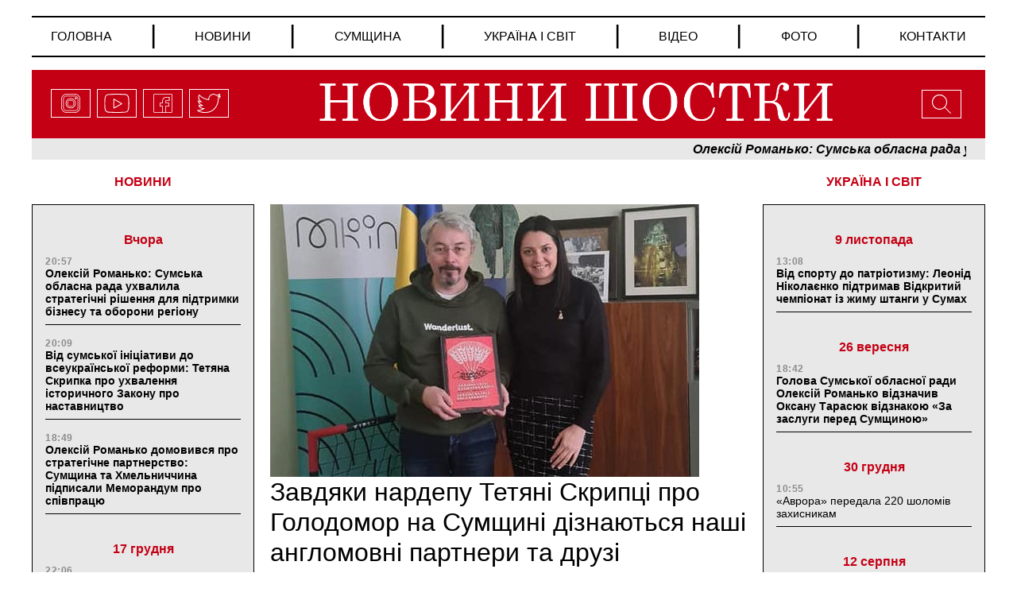

--- FILE ---
content_type: text/html; charset=UTF-8
request_url: https://shostka.site/line-news/zavdyaki-nardepu-tetyani-skriptsi-pro-golodomor-na-sumshhini-diznayutsya-nashi-anglomovni-partneri-ta-druzi.html
body_size: 28219
content:
<!doctype html>
<html lang="uk">
<head>
		<meta charset="UTF-8">
	<meta name="viewport" content="width=device-width, initial-scale=1">
	<link rel="profile" href="https://gmpg.org/xfn/11">
	<title>Завдяки нардепу Тетяні Скрипці про Голодомор на Сумщині дізнаються наші англомовні партнери та друзі &#8211; НОВИНИ ШОСТКИ</title>
<link rel='dns-prefetch' href='//ajax.googleapis.com' />
<link rel='dns-prefetch' href='//cdnjs.cloudflare.com' />
<link rel='dns-prefetch' href='//stackpath.bootstrapcdn.com' />
<link rel='dns-prefetch' href='//maxcdn.bootstrapcdn.com' />
<link rel='dns-prefetch' href='//s.w.org' />
<link rel="alternate" type="application/rss+xml" title="НОВИНИ ШОСТКИ &raquo; Лента" href="https://shostka.site/feed" />
<link rel="alternate" type="application/rss+xml" title="НОВИНИ ШОСТКИ &raquo; Лента комментариев" href="https://shostka.site/comments/feed" />
<link rel="alternate" type="application/rss+xml" title="НОВИНИ ШОСТКИ &raquo; Лента комментариев к &laquo;Завдяки нардепу Тетяні Скрипці про Голодомор на Сумщині дізнаються наші англомовні партнери та друзі&raquo;" href="https://shostka.site/line-news/zavdyaki-nardepu-tetyani-skriptsi-pro-golodomor-na-sumshhini-diznayutsya-nashi-anglomovni-partneri-ta-druzi.html/feed" />
		<script>
			window._wpemojiSettings = {"baseUrl":"https:\/\/s.w.org\/images\/core\/emoji\/13.0.0\/72x72\/","ext":".png","svgUrl":"https:\/\/s.w.org\/images\/core\/emoji\/13.0.0\/svg\/","svgExt":".svg","source":{"concatemoji":"https:\/\/shostka.site\/wp-includes\/js\/wp-emoji-release.min.js?ver=5.5.1"}};
			!function(e,a,t){var r,n,o,i,p=a.createElement("canvas"),s=p.getContext&&p.getContext("2d");function c(e,t){var a=String.fromCharCode;s.clearRect(0,0,p.width,p.height),s.fillText(a.apply(this,e),0,0);var r=p.toDataURL();return s.clearRect(0,0,p.width,p.height),s.fillText(a.apply(this,t),0,0),r===p.toDataURL()}function l(e){if(!s||!s.fillText)return!1;switch(s.textBaseline="top",s.font="600 32px Arial",e){case"flag":return!c([127987,65039,8205,9895,65039],[127987,65039,8203,9895,65039])&&(!c([55356,56826,55356,56819],[55356,56826,8203,55356,56819])&&!c([55356,57332,56128,56423,56128,56418,56128,56421,56128,56430,56128,56423,56128,56447],[55356,57332,8203,56128,56423,8203,56128,56418,8203,56128,56421,8203,56128,56430,8203,56128,56423,8203,56128,56447]));case"emoji":return!c([55357,56424,8205,55356,57212],[55357,56424,8203,55356,57212])}return!1}function d(e){var t=a.createElement("script");t.src=e,t.defer=t.type="text/javascript",a.getElementsByTagName("head")[0].appendChild(t)}for(i=Array("flag","emoji"),t.supports={everything:!0,everythingExceptFlag:!0},o=0;o<i.length;o++)t.supports[i[o]]=l(i[o]),t.supports.everything=t.supports.everything&&t.supports[i[o]],"flag"!==i[o]&&(t.supports.everythingExceptFlag=t.supports.everythingExceptFlag&&t.supports[i[o]]);t.supports.everythingExceptFlag=t.supports.everythingExceptFlag&&!t.supports.flag,t.DOMReady=!1,t.readyCallback=function(){t.DOMReady=!0},t.supports.everything||(n=function(){t.readyCallback()},a.addEventListener?(a.addEventListener("DOMContentLoaded",n,!1),e.addEventListener("load",n,!1)):(e.attachEvent("onload",n),a.attachEvent("onreadystatechange",function(){"complete"===a.readyState&&t.readyCallback()})),(r=t.source||{}).concatemoji?d(r.concatemoji):r.wpemoji&&r.twemoji&&(d(r.twemoji),d(r.wpemoji)))}(window,document,window._wpemojiSettings);
		</script>
		<style>
img.wp-smiley,
img.emoji {
	display: inline !important;
	border: none !important;
	box-shadow: none !important;
	height: 1em !important;
	width: 1em !important;
	margin: 0 .07em !important;
	vertical-align: -0.1em !important;
	background: none !important;
	padding: 0 !important;
}
</style>
	<link rel='stylesheet' id='wp-block-library-css'  href='https://shostka.site/wp-includes/css/dist/block-library/style.min.css?ver=5.5.1' media='all' />
<link rel='stylesheet' id='wp-pagenavi-css'  href='https://shostka.site/wp-content/plugins/wp-pagenavi/pagenavi-css.css?ver=2.70' media='all' />
<link rel='stylesheet' id='boostrap-style-css'  href='https://maxcdn.bootstrapcdn.com/bootstrap/4.0.0/css/bootstrap.min.css?ver=1.0.0' media='' />
<link rel='stylesheet' id='style-css'  href='https://shostka.site/wp-content/themes/shostka/style.css?ver=1.0.0' media='' />
<script src='https://ajax.googleapis.com/ajax/libs/jquery/3.4.1/jquery.min.js?ver=1.0.0' id='ajax-googleapis-js'></script>
<script src='https://shostka.site/wp-content/themes/shostka/js/javascript.js?ver=1.0.0' id='javascript-js-js'></script>
<link rel="https://api.w.org/" href="https://shostka.site/wp-json/" /><link rel="alternate" type="application/json" href="https://shostka.site/wp-json/wp/v2/posts/3775" /><link rel="EditURI" type="application/rsd+xml" title="RSD" href="https://shostka.site/xmlrpc.php?rsd" />
<link rel="wlwmanifest" type="application/wlwmanifest+xml" href="https://shostka.site/wp-includes/wlwmanifest.xml" /> 
<link rel='prev' title='“Зе! Жінки” Сумщини просять бути небайдужими до домашнього насильства' href='https://shostka.site/news/ze-zhinki-sumshhini-prosyat-buti-nebajduzhimi-do-domashnogo-nasilstva.html' />
<link rel='next' title='Нардеп Максим Гузенко подав в суд на НАЗК бо хоче скасувати незаконний протокол про корупцію' href='https://shostka.site/line-news/nardep-maksim-guzenko-podav-v-sud-na-nazk-bo-hoche-skasuvati-nezakonnij-protokol-pro-koruptsiyu.html' />
<meta name="generator" content="WordPress 5.5.1" />
<link rel="canonical" href="https://shostka.site/line-news/zavdyaki-nardepu-tetyani-skriptsi-pro-golodomor-na-sumshhini-diznayutsya-nashi-anglomovni-partneri-ta-druzi.html" />
<link rel='shortlink' href='https://shostka.site/?p=3775' />
<link rel="alternate" type="application/json+oembed" href="https://shostka.site/wp-json/oembed/1.0/embed?url=https%3A%2F%2Fshostka.site%2Fline-news%2Fzavdyaki-nardepu-tetyani-skriptsi-pro-golodomor-na-sumshhini-diznayutsya-nashi-anglomovni-partneri-ta-druzi.html" />
<link rel="alternate" type="text/xml+oembed" href="https://shostka.site/wp-json/oembed/1.0/embed?url=https%3A%2F%2Fshostka.site%2Fline-news%2Fzavdyaki-nardepu-tetyani-skriptsi-pro-golodomor-na-sumshhini-diznayutsya-nashi-anglomovni-partneri-ta-druzi.html&#038;format=xml" />
<link rel="pingback" href="https://shostka.site/xmlrpc.php"><meta property="og:image" content="https://shostka.site/wp-content/uploads/2022/11/316290474_1183912778864639_4352255158625751462_n.jpg" />
<meta property="og:type" content="article" />
<meta property="og:title" content="Завдяки нардепу Тетяні Скрипці про Голодомор на Сумщині дізнаються наші англомовні партнери та друзі" />
<meta property="og:image:width" content="400" />
<meta property="og:image:height" content="300" />
<meta property="og:url" content="https://shostka.site/line-news/zavdyaki-nardepu-tetyani-skriptsi-pro-golodomor-na-sumshhini-diznayutsya-nashi-anglomovni-partneri-ta-druzi.html" />
<meta property="og:description" content="Минулого тижня народний депутат України від партії “Слуга народу” Тетяна Скрипка мала робочу зустріч із міністром культури та інформаційної політики України Олександром Ткаченком. Темою зустрічі стало обговорення донесення до світової спільноти жахливих фактів про Голодомор в Україні 1932-1933 років. Зокрема, народний депутат презентувала міністру книгу заслуженого діяча мистецтв України, художника-графіка Миколи Бондаренка «Україна 1933: Кулінарна [&hellip;]" />
<style>.recentcomments a{display:inline !important;padding:0 !important;margin:0 !important;}</style><link rel="icon" href="https://shostka.site/wp-content/uploads/2020/09/cropped-favicon_34x34-32x32.png" sizes="32x32" />
<link rel="icon" href="https://shostka.site/wp-content/uploads/2020/09/cropped-favicon_34x34-192x192.png" sizes="192x192" />
<link rel="apple-touch-icon" href="https://shostka.site/wp-content/uploads/2020/09/cropped-favicon_34x34-180x180.png" />
<meta name="msapplication-TileImage" content="https://shostka.site/wp-content/uploads/2020/09/cropped-favicon_34x34-270x270.png" />
</head>

<body data-rsssl=1 class="post-template-default single single-post postid-3775 single-format-standard">
<!--[if lte IE 8]>
<p>Вы используете <strong>устаревший</strong> браузер. Пожалуйста, обновите Ваш браузер</a>, чтобы улучшить отображение веб-сайта .</p>
<p>You are using an <strong>outdated</strong> browser. Please upgrade your browser</a> to improve your experience.</p>
<![endif]--><div id="page" class="site">


	<header id="masthead" class="header">
		<div id="menu" class="inner-wrap clearfix">
	<!-- Navbar -->
	<nav class="main-menu navbar navbar-expand-md">
		<button class="navbar-toggler" type="button" data-toggle="collapse" data-target="#navbarColor01"
				aria-controls="navbarColor01" aria-expanded="false" aria-label="Toggle navigation">
			<svg height="32px" id="Layer_1"  version="1.1" viewBox="0 0 32 32"
					width="32px" xml:space="preserve" xmlns="http://www.w3.org/2000/svg"
					xmlns:xlink="http://www.w3.org/1999/xlink"><path d="M4,10h24c1.104,0,2-0.896,2-2s-0.896-2-2-2H4C2.896,6,2,6.896,2,8S2.896,10,4,10z M28,14H4c-1.104,0-2,0.896-2,2  s0.896,2,2,2h24c1.104,0,2-0.896,2-2S29.104,14,28,14z M28,22H4c-1.104,0-2,0.896-2,2s0.896,2,2,2h24c1.104,0,2-0.896,2-2  S29.104,22,28,22z"/></svg>
		</button>
		<div class="collapse navbar-collapse" id="navbarColor01">
			<ul id="menu-menu-1" class="menu"><li id="menu-item-723" class="menu-item menu-item-type-custom menu-item-object-custom menu-item-723"><a href="/">Головна</a>	<li class="divider">|</li></li>
<li id="menu-item-726" class="menu-item menu-item-type-post_type menu-item-object-page menu-item-726"><a href="https://shostka.site/every-news">Новини</a>	<li class="divider">|</li></li>
<li id="menu-item-725" class="menu-item menu-item-type-post_type menu-item-object-page menu-item-725"><a href="https://shostka.site/every-symwuna-news">Сумщина</a>	<li class="divider">|</li></li>
<li id="menu-item-757" class="menu-item menu-item-type-post_type menu-item-object-page menu-item-757"><a href="https://shostka.site/every-ukraine-and-world-news">Україна і світ</a>	<li class="divider">|</li></li>
<li id="menu-item-724" class="menu-item menu-item-type-post_type menu-item-object-page menu-item-724"><a href="https://shostka.site/every-video-news">Відео</a>	<li class="divider">|</li></li>
<li id="menu-item-755" class="menu-item menu-item-type-post_type menu-item-object-page menu-item-755"><a href="https://shostka.site/every-photo-news">Фото</a>	<li class="divider">|</li></li>
<li id="menu-item-756" class="menu-item menu-item-type-post_type menu-item-object-page menu-item-756"><a href="https://shostka.site/contacts">Контакти</a>	<li class="divider">|</li></li>
</ul>		</div>
	</nav>
	<!-- Navbar End -->
</div>

		<div class="header-logo inner-wrap clearfix">

<div class="social-links">
	<a href="#">
					<span class="icon">
						<svg>
								<use xlink:href=https://shostka.site/wp-content/themes/shostka/img/sprite.svg#instagram></use>
						</svg>
					</span>
	</a>
	<a href="#">
					<span class="icon">
						<svg>
								<use xlink:href=https://shostka.site/wp-content/themes/shostka/img/sprite.svg#youtube></use>
						</svg>
					</span>
	</a>
	<a href="#">
					<span class="icon">
						<svg>
								<use xlink:href=https://shostka.site/wp-content/themes/shostka/img/sprite.svg#facebook></use>
						</svg>
					</span>
	</a>
	<a href="#">
					<span class="icon">
						<svg>
							<use xlink:href=https://shostka.site/wp-content/themes/shostka/img/sprite.svg#twitter></use>
						</svg>
					</span>
	</a>
</div><!-- /.social-links -->

<div class="header-menu dropdown">
	<button class="btn dropdown-toggle" type="button" id="dropdownMenuButton" data-toggle="dropdown" aria-haspopup="true"
			aria-expanded="false">
		<svg version="1.1" viewBox="0 0 32 32"
				width="32px" xml:space="preserve" xmlns="http://www.w3.org/2000/svg" xmlns:xlink="http://www.w3.org/1999/xlink">
						<path
								d="M4,10h24c1.104,0,2-0.896,2-2s-0.896-2-2-2H4C2.896,6,2,6.896,2,8S2.896,10,4,10z M28,14H4c-1.104,0-2,0.896-2,2  s0.896,2,2,2h24c1.104,0,2-0.896,2-2S29.104,14,28,14z M28,22H4c-1.104,0-2,0.896-2,2s0.896,2,2,2h24c1.104,0,2-0.896,2-2  S29.104,22,28,22z"/>
					</svg>
	</button>
	<div class="dropdown-menu" aria-labelledby="dropdownMenuButton">
		<ul id="menu-menu-2" class="menu"><li class="menu-item menu-item-type-custom menu-item-object-custom menu-item-723"><a href="/">Головна</a></li>
<li class="menu-item menu-item-type-post_type menu-item-object-page menu-item-726"><a href="https://shostka.site/every-news">Новини</a></li>
<li class="menu-item menu-item-type-post_type menu-item-object-page menu-item-725"><a href="https://shostka.site/every-symwuna-news">Сумщина</a></li>
<li class="menu-item menu-item-type-post_type menu-item-object-page menu-item-757"><a href="https://shostka.site/every-ukraine-and-world-news">Україна і світ</a></li>
<li class="menu-item menu-item-type-post_type menu-item-object-page menu-item-724"><a href="https://shostka.site/every-video-news">Відео</a></li>
<li class="menu-item menu-item-type-post_type menu-item-object-page menu-item-755"><a href="https://shostka.site/every-photo-news">Фото</a></li>
<li class="menu-item menu-item-type-post_type menu-item-object-page menu-item-756"><a href="https://shostka.site/contacts">Контакти</a></li>
</ul>		<div class="social-links">
			<a href="#">
					<span class="icon">
						<svg>
								<use xlink:href=https://shostka.site/wp-content/themes/shostka/img/sprite.svg#instagram></use>
						</svg>
					</span>
			</a>
			<a href="#">
					<span class="icon">
						<svg>
								<use xlink:href=https://shostka.site/wp-content/themes/shostka/img/sprite.svg#youtube></use>
						</svg>
					</span>
			</a>
			<a href="#">
					<span class="icon">
						<svg>
								<use xlink:href=https://shostka.site/wp-content/themes/shostka/img/sprite.svg#facebook></use>
						</svg>
					</span>
			</a>
			<a href="#">
					<span class="icon">
						<svg>
							<use xlink:href=https://shostka.site/wp-content/themes/shostka/img/sprite.svg#twitter></use>
						</svg>
					</span>
			</a>
		</div><!-- /.social-links -->
	</div>
</div>

<div class="logo">
	<a href="/"><img src="https://shostka.site/wp-content/themes/shostka/img/logo.png" alt=""></a>
</div><!-- /.logo -->

<div class="search">

	<!-- Button trigger modal -->
	<button type="button" data-toggle="modal" data-target="#myModal">
		<span>
			<svg>
				<use xlink:href=https://shostka.site/wp-content/themes/shostka/img/sprite.svg#search></use>
			</svg>
		</span>
	</button>
</div><!-- /.search -->
</div><!-- /.header-logo -->	</header><!-- #masthead -->

	<div class="header-line-news inner-wrap clearfix">
		<ul id="ticker01">
					<li>
			<a class=" teg-bold" href="https://shostka.site/line-news/oleksij-romanko-sumska-oblasna-rada-uhvalila-strategichni-rishennya-dlya-pidtrimki-biznesu-ta-oboroni-regionu.html">Олексій Романько: Сумська обласна рада ухвалила стратегічні рішення для підтримки бізнесу та оборони регіону</a>
		</li>
			<li>
			<a class=" teg-bold" href="https://shostka.site/line-news/vid-sumskoyi-initsiativi-do-vseukrayinskoyi-reformi-tetyana-skripka-pro-uhvalennya-istorichnogo-zakonu-pro-nastavnitstvo.html">Від сумської ініціативи до всеукраїнської реформи: Тетяна Скрипка про ухвалення історичного Закону про наставництво</a>
		</li>
			<li>
			<a class=" teg-bold" href="https://shostka.site/line-news/oleksij-romanko-domovivsya-pro-strategichne-partnerstvo-sumshhina-ta-hmelnichchina-pidpisali-memorandum-pro-spivpratsyu.html">Олексій Романько домовився про стратегічне партнерство: Сумщина та Хмельниччина підписали Меморандум про співпрацю</a>
		</li>
			<li>
			<a class=" teg-bold" href="https://shostka.site/line-news/volodimir-potseluyev-nashe-zavdannya-povernuti-yakist-zhittya-likarnya-svyatogo-pantelejmona-posilila-reabilitatsijnij-tsentr-obladnannyam-za-1-2-mln-grn.html">Володимир Поцелуєв: «Наше завдання — повернути якість життя». Лікарня Святого Пантелеймона посилила реабілітаційний центр обладнанням за 1,2 млн грн</a>
		</li>
			<li>
			<a class=" teg-bold" href="https://shostka.site/line-news/zrobleno-v-sumah-mistseve-pidpriyemstvo-prezentuvalo-unikalnij-inklyuzivnij-avtobus-shho-daruye-svobodu-ruhu.html">«Зроблено в Сумах»: місцеве підприємство презентувало унікальний інклюзивний автобус, що дарує свободу руху</a>
		</li>
			<li>
			<a class=" teg-bold" href="https://shostka.site/line-news/brobus-servis-z-bronyuvannya-kvitkiv-na-pasazhirski-perevezennya-v-yevropu.html">BroBus — сервіс з бронювання квитків на пасажирські перевезення в Європу</a>
		</li>
			<li>
			<a class=" teg-bold" href="https://shostka.site/line-news/batkivshhina-initsiyuye-zaprovadzhennya-moratoriyu-na-pidvishhennya-podatkiv-dlya-malogo-ta-serednogo-biznesu.html">«Батьківщина» ініціює запровадження мораторію на підвищення податків для малого та середнього бізнесу</a>
		</li>
			<li>
			<a class=" teg-bold" href="https://shostka.site/line-news/leonid-nikolayenko-poprosiv-sumchan-nadavati-propozitsiyi-shhodo-formuvannya-byudzhetu-2026.html">Леонід Ніколаєнко попросив сумчан надавати пропозиції щодо формування бюджету-2026</a>
		</li>
			<li>
			<a class=" teg-bold" href="https://shostka.site/line-news/bezpeka-kordonu-ta-pidtrimka-zahisnikiv-oleksij-romanko-proviv-zustrich-iz-kerivnitstvom-prikordonnogo-zagonu.html">Безпека кордону та підтримка захисників: Олексій Романько провів зустріч із керівництвом прикордонного загону</a>
		</li>
			<li>
			<a class=" teg-bold" href="https://shostka.site/line-news/bezpeka-ta-rozvitok-leonid-nikolayenko-okresliv-strategichni-plani-sumskoyi-gromadi-do-2027-roku.html">Безпека та розвиток: Леонід Ніколаєнко окреслив стратегічні плани Сумської громади до 2027 року</a>
		</li>
			<li>
			<a class=" teg-bold" href="https://shostka.site/line-news/fabrika-shhastya-na-putivlshhini-oleksij-romanko-podaruvav-dityam-svyato-ta-otsiniv-umovi-pozashkilnoyi-osviti.html">«Фабрика щастя» на Путивльщині: Олексій Романько подарував дітям свято та оцінив умови позашкільної освіти</a>
		</li>
			<li>
			<a class=" teg-bold" href="https://shostka.site/line-news/stolichna-meditsina-staye-blizhchoyu-za-initsiativi-volodimira-potseluyeva-u-sumah-provede-prijom-providnij-kardiohirurg-institutu-amosova.html">«Столична медицина стає ближчою»: за ініціативи Володимира Поцелуєва у Сумах проведе прийом провідний кардіохірург інституту Амосова</a>
		</li>
	



		</ul>
	</div><!-- /.header-line-news -->
	<main id="single-page-main" class="inner-wrap clearfix">
		<div class="left-col">
	<div class="news-column">
		<div class="block-title">
			<a href="/every-news">НОВИНИ</a>
		</div>
		<div class="news-list">
			
			<div class="group-date">
				Вчора			</div>

		
		<article id="post-6159" class="article-content post-6159 post type-post status-publish format-standard has-post-thumbnail hentry category-line-news category-news category-symwuna-news">
			<header class="entry-header">
				<div class="entry-header-inner">
					<div class="news-time">20:57 </div>
					<h3 class="entry-title teg-bold"><a href="https://shostka.site/line-news/oleksij-romanko-sumska-oblasna-rada-uhvalila-strategichni-rishennya-dlya-pidtrimki-biznesu-ta-oboroni-regionu.html">Олексій Романько: Сумська обласна рада ухвалила стратегічні рішення для підтримки бізнесу та оборони регіону</a></h3>
				</div><!-- .entry-header-inner -->
			</header>
		</article><!-- #post-6159 -->

			
		<article id="post-6157" class="article-content post-6157 post type-post status-publish format-standard has-post-thumbnail hentry category-line-news category-news category-symwuna-news">
			<header class="entry-header">
				<div class="entry-header-inner">
					<div class="news-time">20:09 </div>
					<h3 class="entry-title teg-bold"><a href="https://shostka.site/line-news/vid-sumskoyi-initsiativi-do-vseukrayinskoyi-reformi-tetyana-skripka-pro-uhvalennya-istorichnogo-zakonu-pro-nastavnitstvo.html">Від сумської ініціативи до всеукраїнської реформи: Тетяна Скрипка про ухвалення історичного Закону про наставництво</a></h3>
				</div><!-- .entry-header-inner -->
			</header>
		</article><!-- #post-6157 -->

			
		<article id="post-6155" class="article-content post-6155 post type-post status-publish format-standard has-post-thumbnail hentry category-line-news category-news category-symwuna-news">
			<header class="entry-header">
				<div class="entry-header-inner">
					<div class="news-time">18:49 </div>
					<h3 class="entry-title teg-bold"><a href="https://shostka.site/line-news/oleksij-romanko-domovivsya-pro-strategichne-partnerstvo-sumshhina-ta-hmelnichchina-pidpisali-memorandum-pro-spivpratsyu.html">Олексій Романько домовився про стратегічне партнерство: Сумщина та Хмельниччина підписали Меморандум про співпрацю</a></h3>
				</div><!-- .entry-header-inner -->
			</header>
		</article><!-- #post-6155 -->

			
			<div class="group-date">
				17 грудня			</div>

		
		<article id="post-6153" class="article-content post-6153 post type-post status-publish format-standard has-post-thumbnail hentry category-line-news category-news category-symwuna-news">
			<header class="entry-header">
				<div class="entry-header-inner">
					<div class="news-time">22:06 </div>
					<h3 class="entry-title teg-bold"><a href="https://shostka.site/line-news/volodimir-potseluyev-nashe-zavdannya-povernuti-yakist-zhittya-likarnya-svyatogo-pantelejmona-posilila-reabilitatsijnij-tsentr-obladnannyam-za-1-2-mln-grn.html">Володимир Поцелуєв: «Наше завдання — повернути якість життя». Лікарня Святого Пантелеймона посилила реабілітаційний центр обладнанням за 1,2 млн грн</a></h3>
				</div><!-- .entry-header-inner -->
			</header>
		</article><!-- #post-6153 -->

			
		<article id="post-6151" class="article-content post-6151 post type-post status-publish format-standard has-post-thumbnail hentry category-line-news category-news category-symwuna-news">
			<header class="entry-header">
				<div class="entry-header-inner">
					<div class="news-time">15:36 </div>
					<h3 class="entry-title teg-bold"><a href="https://shostka.site/line-news/zrobleno-v-sumah-mistseve-pidpriyemstvo-prezentuvalo-unikalnij-inklyuzivnij-avtobus-shho-daruye-svobodu-ruhu.html">«Зроблено в Сумах»: місцеве підприємство презентувало унікальний інклюзивний автобус, що дарує свободу руху</a></h3>
				</div><!-- .entry-header-inner -->
			</header>
		</article><!-- #post-6151 -->

			
		<article id="post-6149" class="article-content post-6149 post type-post status-publish format-standard has-post-thumbnail hentry category-line-news category-news category-symwuna-news">
			<header class="entry-header">
				<div class="entry-header-inner">
					<div class="news-time">13:33 </div>
					<h3 class="entry-title teg-bold"><a href="https://shostka.site/line-news/brobus-servis-z-bronyuvannya-kvitkiv-na-pasazhirski-perevezennya-v-yevropu.html">BroBus — сервіс з бронювання квитків на пасажирські перевезення в Європу</a></h3>
				</div><!-- .entry-header-inner -->
			</header>
		</article><!-- #post-6149 -->

			
		<article id="post-6147" class="article-content post-6147 post type-post status-publish format-standard has-post-thumbnail hentry category-line-news category-news category-symwuna-news">
			<header class="entry-header">
				<div class="entry-header-inner">
					<div class="news-time">12:38 </div>
					<h3 class="entry-title teg-bold"><a href="https://shostka.site/line-news/batkivshhina-initsiyuye-zaprovadzhennya-moratoriyu-na-pidvishhennya-podatkiv-dlya-malogo-ta-serednogo-biznesu.html">«Батьківщина» ініціює запровадження мораторію на підвищення податків для малого та середнього бізнесу</a></h3>
				</div><!-- .entry-header-inner -->
			</header>
		</article><!-- #post-6147 -->

			
		<article id="post-6145" class="article-content post-6145 post type-post status-publish format-standard has-post-thumbnail hentry category-news">
			<header class="entry-header">
				<div class="entry-header-inner">
					<div class="news-time">12:18 </div>
					<h3 class="entry-title teg-bold"><a href="https://shostka.site/news/leonid-nikolayenko-sumi-prodovzhuyut-zmitsnyuvati-stijkist-u-kiyevi-prezentuvali-rezultati-spivpratsi-gromadi-z-mizhnarodnimi-donorami.html">Леонід Ніколаєнко: Суми продовжують зміцнювати стійкість. У Києві презентували результати співпраці громади з міжнародними донорами</a></h3>
				</div><!-- .entry-header-inner -->
			</header>
		</article><!-- #post-6145 -->

			
			<div class="group-date">
				16 грудня			</div>

		
		<article id="post-6143" class="article-content post-6143 post type-post status-publish format-standard has-post-thumbnail hentry category-line-news category-news category-symwuna-news">
			<header class="entry-header">
				<div class="entry-header-inner">
					<div class="news-time">22:55 </div>
					<h3 class="entry-title teg-bold"><a href="https://shostka.site/line-news/leonid-nikolayenko-poprosiv-sumchan-nadavati-propozitsiyi-shhodo-formuvannya-byudzhetu-2026.html">Леонід Ніколаєнко попросив сумчан надавати пропозиції щодо формування бюджету-2026</a></h3>
				</div><!-- .entry-header-inner -->
			</header>
		</article><!-- #post-6143 -->

			
			<div class="group-date">
				15 грудня			</div>

		
		<article id="post-6141" class="article-content post-6141 post type-post status-publish format-standard has-post-thumbnail hentry category-line-news category-news category-symwuna-news">
			<header class="entry-header">
				<div class="entry-header-inner">
					<div class="news-time">21:00 </div>
					<h3 class="entry-title teg-bold"><a href="https://shostka.site/line-news/bezpeka-kordonu-ta-pidtrimka-zahisnikiv-oleksij-romanko-proviv-zustrich-iz-kerivnitstvom-prikordonnogo-zagonu.html">Безпека кордону та підтримка захисників: Олексій Романько провів зустріч із керівництвом прикордонного загону</a></h3>
				</div><!-- .entry-header-inner -->
			</header>
		</article><!-- #post-6141 -->

			
			<div class="group-date">
				12 грудня			</div>

		
		<article id="post-6139" class="article-content post-6139 post type-post status-publish format-standard has-post-thumbnail hentry category-line-news category-news category-symwuna-news">
			<header class="entry-header">
				<div class="entry-header-inner">
					<div class="news-time">23:16 </div>
					<h3 class="entry-title teg-bold"><a href="https://shostka.site/line-news/bezpeka-ta-rozvitok-leonid-nikolayenko-okresliv-strategichni-plani-sumskoyi-gromadi-do-2027-roku.html">Безпека та розвиток: Леонід Ніколаєнко окреслив стратегічні плани Сумської громади до 2027 року</a></h3>
				</div><!-- .entry-header-inner -->
			</header>
		</article><!-- #post-6139 -->

			
		<article id="post-6137" class="article-content post-6137 post type-post status-publish format-standard has-post-thumbnail hentry category-line-news category-news category-symwuna-news">
			<header class="entry-header">
				<div class="entry-header-inner">
					<div class="news-time">22:18 </div>
					<h3 class="entry-title teg-bold"><a href="https://shostka.site/line-news/fabrika-shhastya-na-putivlshhini-oleksij-romanko-podaruvav-dityam-svyato-ta-otsiniv-umovi-pozashkilnoyi-osviti.html">«Фабрика щастя» на Путивльщині: Олексій Романько подарував дітям свято та оцінив умови позашкільної освіти</a></h3>
				</div><!-- .entry-header-inner -->
			</header>
		</article><!-- #post-6137 -->

			
		<article id="post-6135" class="article-content post-6135 post type-post status-publish format-standard has-post-thumbnail hentry category-line-news category-news category-symwuna-news">
			<header class="entry-header">
				<div class="entry-header-inner">
					<div class="news-time">10:54 </div>
					<h3 class="entry-title teg-bold"><a href="https://shostka.site/line-news/stolichna-meditsina-staye-blizhchoyu-za-initsiativi-volodimira-potseluyeva-u-sumah-provede-prijom-providnij-kardiohirurg-institutu-amosova.html">«Столична медицина стає ближчою»: за ініціативи Володимира Поцелуєва у Сумах проведе прийом провідний кардіохірург інституту Амосова</a></h3>
				</div><!-- .entry-header-inner -->
			</header>
		</article><!-- #post-6135 -->

			
			<div class="group-date">
				11 грудня			</div>

		
		<article id="post-6133" class="article-content post-6133 post type-post status-publish format-standard has-post-thumbnail hentry category-line-news category-news category-symwuna-news">
			<header class="entry-header">
				<div class="entry-header-inner">
					<div class="news-time">19:20 </div>
					<h3 class="entry-title teg-bold"><a href="https://shostka.site/line-news/oleksij-romanko-obgovoriv-iz-dmitrom-lubintsem-zahist-prav-zhiteliv-sumshhini-v-umovah-vijni.html">Олексій Романько обговорив із Дмитром Лубінцем захист прав жителів Сумщини в умовах війни</a></h3>
				</div><!-- .entry-header-inner -->
			</header>
		</article><!-- #post-6133 -->

			
			<div class="group-date">
				8 грудня			</div>

		
		<article id="post-6131" class="article-content post-6131 post type-post status-publish format-standard has-post-thumbnail hentry category-line-news category-news category-symwuna-news">
			<header class="entry-header">
				<div class="entry-header-inner">
					<div class="news-time">9:23 </div>
					<h3 class="entry-title teg-bold"><a href="https://shostka.site/line-news/vid-shostki-do-esmani-oleksij-romanko-vruchiv-pochesni-vidznaki-lideram-gromad-sumshhini.html">Від Шостки до Есмані: Олексій Романько вручив почесні відзнаки лідерам громад Сумщини</a></h3>
				</div><!-- .entry-header-inner -->
			</header>
		</article><!-- #post-6131 -->

			
			<div class="group-date">
				6 грудня			</div>

		
		<article id="post-6129" class="article-content post-6129 post type-post status-publish format-standard has-post-thumbnail hentry category-line-news category-news category-symwuna-news">
			<header class="entry-header">
				<div class="entry-header-inner">
					<div class="news-time">20:53 </div>
					<h3 class="entry-title teg-bold"><a href="https://shostka.site/line-news/oleksij-romanko-vruchiv-vidznaki-zahisnikam-iz-peredovoyi-do-dnya-zsu.html">Олексій Романько вручив відзнаки захисникам із передової до Дня ЗСУ</a></h3>
				</div><!-- .entry-header-inner -->
			</header>
		</article><!-- #post-6129 -->

			
		<article id="post-6127" class="article-content post-6127 post type-post status-publish format-standard has-post-thumbnail hentry category-line-news category-news category-symwuna-news">
			<header class="entry-header">
				<div class="entry-header-inner">
					<div class="news-time">16:22 </div>
					<h3 class="entry-title teg-bold"><a href="https://shostka.site/line-news/poyednannya-sili-j-dobra-leonid-nikolayenko-privitav-vijskovih-z-profesijnim-svyatom-ta-nagolosiv-na-prioritetnij-pidtrimtsi-zsu.html">&#8220;Поєднання сили й добра&#8221;: Леонід Ніколаєнко привітав військових з професійним святом та наголосив на пріоритетній підтримці ЗСУ</a></h3>
				</div><!-- .entry-header-inner -->
			</header>
		</article><!-- #post-6127 -->

			
		<article id="post-6125" class="article-content post-6125 post type-post status-publish format-standard has-post-thumbnail hentry category-line-news category-news category-symwuna-news">
			<header class="entry-header">
				<div class="entry-header-inner">
					<div class="news-time">14:57 </div>
					<h3 class="entry-title teg-bold"><a href="https://shostka.site/line-news/svyato-popri-vijnu-volodimir-potseluyev-ta-vadim-lisij-privitali-patsiyentiv-sumskoyi-oblasnoyi-dityachoyi-likarni.html">Свято попри війну: Володимир Поцелуєв та Вадим Лисий привітали пацієнтів Сумської обласної дитячої лікарні</a></h3>
				</div><!-- .entry-header-inner -->
			</header>
		</article><!-- #post-6125 -->

			
		<article id="post-6123" class="article-content post-6123 post type-post status-publish format-standard has-post-thumbnail hentry category-line-news category-news category-symwuna-news">
			<header class="entry-header">
				<div class="entry-header-inner">
					<div class="news-time">11:57 </div>
					<h3 class="entry-title teg-bold"><a href="https://shostka.site/line-news/vadim-lisij-dyakuyu-volonteram-za-nevtomnu-pratsyu-ta-dopomogu-vsim-hto-tsogo-potrebuye.html">Вадим Лисий: Дякую волонтерам за невтомну працю та допомогу всім, хто цього потребує</a></h3>
				</div><!-- .entry-header-inner -->
			</header>
		</article><!-- #post-6123 -->

			
			<div class="group-date">
				4 грудня			</div>

		
		<article id="post-6121" class="article-content post-6121 post type-post status-publish format-standard has-post-thumbnail hentry category-line-news category-news category-symwuna-news">
			<header class="entry-header">
				<div class="entry-header-inner">
					<div class="news-time">22:40 </div>
					<h3 class="entry-title teg-bold"><a href="https://shostka.site/line-news/oleksij-romanko-vidznachiv-medikiv-volonteriv-ta-pratsivnikiv-samovryaduvannya-prikordonnya.html">Олексій Романько відзначив медиків, волонтерів та працівників самоврядування прикордоння</a></h3>
				</div><!-- .entry-header-inner -->
			</header>
		</article><!-- #post-6121 -->

			





		</div><!-- /.news-list -->
	</div><!-- /.news-column -->
</div><!-- /.left-col -->		<div class="middle-col single-header-mr-top">
			<article id="post-3775" class="post-3775 post type-post status-publish format-standard has-post-thumbnail hentry category-line-news category-news category-symwuna-news">
			
			<div class="post-thumbnail">
				<img width="540" height="343" src="https://shostka.site/wp-content/uploads/2022/11/316290474_1183912778864639_4352255158625751462_n.jpg" class="attachment-post-thumbnail size-post-thumbnail wp-post-image" alt="" loading="lazy" srcset="https://shostka.site/wp-content/uploads/2022/11/316290474_1183912778864639_4352255158625751462_n.jpg 540w, https://shostka.site/wp-content/uploads/2022/11/316290474_1183912778864639_4352255158625751462_n-140x89.jpg 140w, https://shostka.site/wp-content/uploads/2022/11/316290474_1183912778864639_4352255158625751462_n-290x184.jpg 290w" sizes="(max-width: 540px) 100vw, 540px" />			</div><!-- .post-thumbnail -->

					<header class="entry-header">
				<h1 class="entry-title">Завдяки нардепу Тетяні Скрипці про Голодомор на Сумщині дізнаються наші англомовні партнери та друзі</h1>						<div class="single-entry-meta">
							<span class="entry-time">  14:08 /  </span>
							<span class="entry-date">27 листопада 2022</span>
													</div><!-- .entry-meta -->
								</header><!-- .entry-header -->
			
			<div class="entry-content">
				<p><strong>Минулого тижня народний депутат України від партії “Слуга народу” Тетяна Скрипка мала робочу зустріч із міністром культури та інформаційної політики України Олександром Ткаченком. Темою зустрічі стало обговорення донесення до світової спільноти жахливих фактів про Голодомор в Україні 1932-1933 років. Зокрема, народний депутат презентувала міністру книгу заслуженого діяча мистецтв України, художника-графіка Миколи Бондаренка «Україна 1933: Кулінарна книга. Пам&#8217;ять людська».</strong></p>
<p>Про результат зустрічі сумська парламентарка розповіла <a href="https://www.facebook.com/zeRiabykha">на своїй офіційній сторінці у Фейсбук</a>:</p>
<p>“26 листопада, як і кожного року, українці запалили свічки, вшановуючи пам&#8217;ять жертв голодоморів. Масовий штучний голод, геноцид, який влаштовував сусідній «братський народ» &#8211; ще одне нагадування про багаторічну політику країни-терориста.</p>
<p>Тема пам’яті про жертв геноциду стала приводом зустрічі з Міністром культури та інформаційної політики України. Я презентувала Олександру Ткаченку книгу «Україна 1933: Кулінарна книга. Пам&#8217;ять людська». Сумщина пишається її автором &#8211; заслуженим діячем мистецтв України, художником-графіком Миколою Бондаренком.</p>
<p>Автор записав свідчення очевидців Голодомору та проілюстрував рослини і тварин, які люди були змушені їсти, аби вижити. Більша частина ліногравюр знаходиться у місті Суми, вона подарована Сумському міжрегіональному вищому професійно-технічному училищу і представлена там в якості експозиції. Інші експонати подорожують світом. Зараз вони представлені на виставці в США.</p>
<p>Олександр Ткаченко був вражений книгою і талантом її автора. Друк додаткового тиражу книги «Україна 1933: Кулінарна книга» (це друге видання, доповнене перекладом на англійську мову) Міністерство культури внесе до переліку першочергових заходів.</p>
<p>Світ має знати правду про геноцид українського народу, про тих, хто намагається знищити нас, і про боротьбу українців, яка триває.</p>
<p>Так переможемо!”</p>
<p>Нагадаємо, нещодавно <a href="https://debaty.sumy.ua/news/do-initsiativi-nardepa-tetyani-skripki-doluchilasya-oblasna-administratsiya">народний депутат України Тетяна Скрипка виступила ініціатором кампанії зі створення та розповсюдження світловідбиваючих пов’язок для дітей</a>, аби зробити безпечним їхнє пересування містом в умовах відсутності вуличного освітлення.</p>
<p><img loading="lazy" class="alignnone size-full wp-image-328599" src="https://debaty.sumy.ua/wp-content/uploads/2022/11/316166618_1183912828864634_6195826349458521763_n.jpg" alt="" width="699" height="872" /></p>
			</div><!-- .entry-content -->
		
		</article><!-- #post-3775 -->
		<div class="share-on-social">
			<span>ПОДІЛИТИСЯ В СОЦІАЛЬНИХ МЕРЕЖАХ</span>
		</div>

		<div data-mobile-view="true" data-share-size="40" data-like-text-enable="false" data-background-alpha="0.0"
				data-pid="1942737" data-mode="share" data-background-color="#ffffff" data-share-shape="round"
				data-share-counter-size="12" data-icon-color="#ffffff" data-mobile-sn-ids="fb.vk.tw.ok.wh.tm.vb."
				data-text-color="#000000" data-buttons-color="#FFFFFF" data-counter-background-color="#ffffff"
				data-share-counter-type="disable" data-orientation="horizontal" data-following-enable="false"
				data-sn-ids="fb.vk.tw.ok.wh.tm.vb." data-preview-mobile="false" data-selection-enable="false"
				data-exclude-show-more="false" data-share-style="1" data-counter-background-alpha="1.0" data-top-button="false"
				class="uptolike-buttons"></div>

		
	<div class="single-container">
		<div class="poll">
			<div class="block-title">
				<a href="/democracy-archives">ОПИТУВАННЯ</a>
			</div>
			<div class="poll-list">
				
<!--democracy-->
<style type="text/css">.democracy:after{content:'';display:table;clear:both}.democracy ul li,.democracy ul{background:none;padding:0;margin:0}.democracy ul li:before{display:none}.democracy input[type='radio'],.democracy input[type='checkbox']{margin:0;vertical-align:middle}.democracy input[type='radio']:focus,.democracy input[type='checkbox']:focus{outline:0}.democracy ul{list-style:none !important;border:0 !important}.democracy ul li{list-style:none !important}input[type="submit"].dem-button,a.dem-button,.dem-button{position:relative;display:inline-block;text-decoration:none;line-height:1;border:0;margin:0;padding:0;cursor:pointer;white-space:nowrap;-webkit-user-select:none;-moz-user-select:none;-ms-user-select:none;user-select:none}input[type="submit"].dem-button:focus,a.dem-button:focus,.dem-button:focus{outline:0}input[type="submit"].dem-button:disabled,a.dem-button:disabled,.dem-button:disabled{opacity:.6;cursor:not-allowed}a.dem-button:hover{text-decoration:none !important}.democracy{position:relative;margin:0 auto}.democracy input[type='radio'],.democracy input[type='checkbox']{margin-right:.2em}.dem-screen{position:relative;line-height:1.3}.democracy ul.dem-vote{margin-bottom:1em}.democracy ul.dem-vote li{padding-bottom:0;margin-bottom:0}.democracy ul.dem-vote li>*{margin-bottom:.6em}.democracy ul.dem-answers li{padding-bottom:1em}.dem-answers .dem-label{margin-bottom:.2em;line-height:1.2}.dem-graph{position:relative;color:#555;color:rgba(0,0,0,.6);box-sizing:content-box;width:100%;display:table;height:1.2em;line-height:1.2em}.dem-fill{position:absolute;top:0;left:0;height:100%;background-color:#7cb4dd}.dem-voted-this .dem-fill{background-color:#ffc45a}.dem-votes-txt,.dem-percent-txt{position:relative;display:table-cell;padding-left:.3em;vertical-align:middle;font-size:90%}.dem-poll-info{padding-bottom:1em}.dem-poll-info:after{content:'';display:table;clear:both}.dem-poll-info>*{font-size:85%;display:block;float:right;clear:both;text-align:right;opacity:.7;line-height:1.3}.dem-vote label{float:none;display:block}.dem-results-link{display:inline-block;line-height:1;margin:.8em 1em}.dem-vote .dem-disabled{opacity:.5}.democracy .dem-bottom{padding-bottom:1em}.dem-bottom{text-align:center}.dem-bottom:after{content:'';display:table;clear:both}.dem-poll-title{display:block;margin-bottom:1.5em;margin-top:1.2em;font-size:120%}.dem-notice{z-index:10;position:absolute;top:0;border-radius:2px;width:100%;padding:1.5em 2em;text-align:center;background:rgba(247,241,212,.8);color:#6d6214}.dem-notice-close{position:absolute;top:0;right:0;padding:5px;cursor:pointer;line-height:.6;font-size:150%}.dem-notice-close:hover{color:#d26616}.dem-star{font-size:90%;vertical-align:baseline;padding-left:.3em;color:#ff4e00}.dem-poll-note{font-size:90%;padding:.5em;opacity:.8;line-height:1.3}.democracy .dem-copyright{position:absolute;bottom:-1em;right:0;text-decoration:none;border-bottom:0;color:#b2b2b2;opacity:.5;line-height:1}.democracy .dem-copyright:hover{opacity:1}.dem-add-answer{position:relative}.dem-add-answer>*{display:block}.dem-add-answer a{display:inline-block}input.dem-add-answer-txt{width:100%;box-sizing:border-box}.dem-add-answer-close{position:absolute;right:0;padding:0 .7em;cursor:pointer;color:#333}.dem-add-answer-close:hover{color:#ff2700}.dem-edit-link{display:block;position:absolute;top:0;right:0;line-height:1;text-decoration:none !important;border:0 !important}.dem-edit-link svg{width:1.2em !important;fill:#5a5a5a;fill:rgba(0,0,0,.6)}.dem-edit-link:hover svg{fill:#35a91d}.dem-loader{display:none;position:absolute;top:0;left:0;width:100%;height:100%}.dem-loader>*{display:table-cell;vertical-align:middle;text-align:center}.dem-loader svg{width:20%;max-width:100px;min-width:80px;margin-bottom:15%}.dem-loader [class^="dem-"]{margin-bottom:15% !important}.dem__collapser{display:block;cursor:pointer;text-align:center;font-size:150%;line-height:1}.dem__collapser:hover{color:#f31;background:rgba(255,255,255,.3)}.dem__collapser.expanded{position:relative;height:1em}.dem__collapser.collapsed{position:absolute;top:0;bottom:0;right:0;left:0}.dem__collapser .arr{display:block;position:absolute;bottom:0;width:100%}.dem__collapser.collapsed .arr:before{content:"▾"}.dem__collapser.expanded .arr:before{content:"▴"}.dem-poll-shortcode{margin-bottom:1.5em}.dem-archives .dem-elem-wrap{margin-bottom:2em;padding-bottom:20px;border-bottom:1px dashed #ccc}.dem-archives .dem-archive-link{display:none}.dem-paging{text-align:center;margin:1.5em auto}.dem-paging>*{display:inline-block;padding:.3em .8em;border-radius:.2em;background:#e2e2e2;color:#333;text-decoration:none;text-transform:lowercase;user-select:none}.dem-paging>a{color:#333}.dem-paging>a:hover{background:#ccc;color:#333;text-decoration:none}.dem-paging .current{background:#656565;color:#fff}.dem-paging .dots{background:none}.dem-vote label{opacity:.9}.dem-vote label:hover{opacity:1}.dem-results-link{display:none}.dem-add-answer a{text-decoration:none;margin-left:1.2em;color:inherit !important}.dem-add-answer a:hover{opacity:.8}.dem-graph{height:1.4em;line-height:1.4em}.dem-voted-this{font-weight:bold}.dem-votes-txt-percent{font-size:90%}.dem-votes-txt-percent:before{content:'- ';display:inline}.dem-percent-txt,.dem-label-percent-txt,.dem-poll-info>*{display:none}.dem-poll-info .dem-total-votes{display:block;float:none;opacity:1;font-size:100%;text-align:center;font-weight:700}input[type="submit"].dem-button,a.dem-button,.dem-button{padding:.5em 1em;vertical-align:middle;text-align:center;text-shadow:0 -1px 1px #777;color:#fff;border:2px solid #f64c2b;border-radius:3px;box-shadow:0 0 0 60px rgba(0,0,0,0) inset,.1em .1em .2em #800;background:linear-gradient(#fb9575,#f45a38 48%,#ea1502 52%,#f02f17)}input[type="submit"].dem-button,a.dem-button,.dem-button:active{top:.1em;left:.1em;box-shadow:0 0 0 60px rgba(0,0,0,.05) inset}a.dem-button:visited{color:#fff}.dem-graph{background:#f27100 !important}.dem-fill{background-color:#d00 !important}.dem-voted-this .dem-fill{background-color:#d00 !important}.dem-graph{height:22px;line-height:22px}.dem-button{background-color:#db0000 !important}.dem-button{border-color:#d93 !important}.dem-button:hover{background-color:#ff3a3a !important}.dem-button:hover{color:#fff !important}.dem-button:hover{border-color:#dd8808 !important}.democracy:after{content:'';display:table;clear:both}.democracy ul li,.democracy ul{background:none;padding:0;margin:0}.democracy ul li:before{display:none}.democracy input[type='radio'],.democracy input[type='checkbox']{margin:0;vertical-align:middle}.democracy input[type='radio']:focus,.democracy input[type='checkbox']:focus{outline:0}.democracy ul{list-style:none !important;border:0 !important}.democracy ul li{list-style:none !important}input[type="submit"].dem-button,a.dem-button,.dem-button{position:relative;display:inline-block;text-decoration:none;line-height:1;border:0;margin:0;padding:0;cursor:pointer;white-space:nowrap;-webkit-user-select:none;-moz-user-select:none;-ms-user-select:none;user-select:none}input[type="submit"].dem-button:focus,a.dem-button:focus,.dem-button:focus{outline:0}input[type="submit"].dem-button:disabled,a.dem-button:disabled,.dem-button:disabled{opacity:.6;cursor:not-allowed}a.dem-button:hover{text-decoration:none !important}.democracy{position:relative;margin:0 auto}.democracy input[type='radio'],.democracy input[type='checkbox']{margin-right:.2em}.dem-screen{position:relative;line-height:1.3}.democracy ul{font-size:.875em}.democracy ul.dem-vote{margin-bottom:1em}.democracy ul.dem-vote li{padding-bottom:0;margin-bottom:0}.democracy ul.dem-vote li>*{margin-bottom:.6em}.democracy ul.dem-answers li{padding-bottom:1em}.dem-answers .dem-label{margin-bottom:.2em;line-height:1.2}.dem-graph{position:relative;color:#555;color:rgba(0,0,0,.6);box-sizing:content-box;width:100%;display:table;height:1.4em;line-height:1.3em;color:#fff;font-weight:600}.dem-fill{position:absolute;top:0;left:0;height:100%;background-color:#7cb4dd}.dem-voted-this .dem-fill{background-color:#ffc45a}.dem-votes-txt,.dem-percent-txt{position:relative;display:table-cell;padding-left:.3em;vertical-align:middle;font-size:90%}.dem-poll-info{padding-bottom:1em}.dem-poll-info:after{content:'';display:table;clear:both}.dem-poll-info>*{font-size:85%;display:block;float:right;clear:both;text-align:right;opacity:.7;line-height:1.3}.dem-vote label{float:none;display:block}.dem-results-link{display:inline-block;line-height:1;margin:.8em 1em}.dem-vote .dem-disabled{opacity:.5}.democracy .dem-bottom{padding-bottom:1em}.dem-bottom{text-align:center}.dem-bottom:after{content:'';display:table;clear:both}.dem-poll-title{display:block;margin-bottom:1.5em;margin-top:1.2em;font-size:.875em}.dem-notice{z-index:10;position:absolute;top:0;border-radius:2px;width:100%;padding:1.5em 2em;text-align:center;background:rgba(247,241,212,.8);color:#6d6214}.dem-notice-close{position:absolute;top:0;right:0;padding:5px;cursor:pointer;line-height:.6;font-size:150%}.dem-notice-close:hover{color:#d26616}.dem-star{font-size:90%;vertical-align:baseline;padding-left:.3em;color:#ff4e00}.dem-poll-note{font-size:90%;padding:.5em;opacity:.8;line-height:1.3}.democracy .dem-copyright{position:absolute;bottom:-1em;right:0;text-decoration:none;border-bottom:0;color:#b2b2b2;opacity:.5;line-height:1}.democracy .dem-copyright:hover{opacity:1}.dem-add-answer{position:relative}.dem-add-answer>*{display:block}.dem-add-answer a{display:inline-block}input.dem-add-answer-txt{width:100%;box-sizing:border-box}.dem-add-answer-close{position:absolute;right:0;padding:0 .7em;cursor:pointer;color:#333}.dem-add-answer-close:hover{color:#ff2700}.dem-edit-link{display:block;position:absolute;top:0;right:0;line-height:1;text-decoration:none !important;border:0 !important}.dem-edit-link svg{width:1.2em !important;fill:#5a5a5a;fill:rgba(0,0,0,.6)}.dem-edit-link:hover svg{fill:#35a91d}.dem-loader{display:none;position:absolute;top:0;left:0;width:100%;height:100%}.dem-loader>*{display:table-cell;vertical-align:middle;text-align:center}.dem-loader svg{width:20%;max-width:100px;min-width:80px;margin-bottom:15%}.dem-loader [class^="dem-"]{margin-bottom:15% !important}.dem__collapser{display:block;cursor:pointer;text-align:center;font-size:150%;line-height:1}.dem__collapser:hover{color:#f31;background:rgba(255,255,255,.3)}.dem__collapser.expanded{position:relative;height:1em}.dem__collapser.collapsed{position:absolute;top:0;bottom:0;right:0;left:0}.dem__collapser .arr{display:block;position:absolute;bottom:0;width:100%}.dem__collapser.collapsed .arr:before{content:"▾"}.dem__collapser.expanded .arr:before{content:"▴"}.dem-poll-shortcode{margin-bottom:1.5em}.dem-archives{display:flex;flex-wrap:wrap;justify-content:space-between}.dem-archives .dem-elem-wrap{width:48%;margin-bottom:2em;padding-bottom:20px;border-bottom:1px dashed #ccc}.dem-archives .dem-archive-link{display:none}.dem-paging{text-align:center;margin:1.5em auto}.dem-paging>*{display:inline-block;padding:.3em .8em;border-radius:.2em;background:#e2e2e2;color:#333;text-decoration:none;text-transform:lowercase;user-select:none}.dem-paging>a{color:#333}.dem-paging>a:hover{background:#ccc;color:#333;text-decoration:none}.dem-paging .current{background:#656565;color:#fff}.dem-paging .dots{background:none}.dem-link{font-style:italic;font-size:90%}.dem-vote-link:before{content:'◂ '}.dem-vote label:hover{opacity:.8}.dem-vote-button{float:left}.dem-results-link{float:right}.dem-graph{font-family:Arial,sans-serif;background:#f7f7f7;background:linear-gradient(to bottom,rgba(0,0,0,.05) 50%,rgba(0,0,0,.1) 50%);background:-webkit-linear-gradient(top,rgba(0,0,0,.05) 50%,rgba(0,0,0,.1) 50%)}.dem-fill{background-image:linear-gradient(to right,rgba(255,255,255,.3),transparent);background-image:-webkit-linear-gradient(left,rgba(255,255,255,.3),transparent)}.dem-answers .dem-label{margin-bottom:.1em}.dem-votes-txt,.dem-percent-txt{font-size:80%}.dem-percent-txt{display:none}.dem-answers li:hover .dem-votes-txt{display:none}.dem-answers li:hover .dem-percent-txt{display:table-cell}.dem-voted-this .dem-label:before{content:'✓';display:inline-block;margin-right:.2em}.dem-voted-this .dem-graph{border-color:#969696}.dem-label-percent-txt,.dem-votes-txt-percent,.dem-novoted .dem-votes-txt{display:none}.dem-poll-info{font-style:italic}.dem-archive-link{text-align:right}.dem-bottom{text-align:left}input[type="submit"].dem-button,a.dem-button,.dem-button{font-size:90%;font-family:tahoma,arial,sans-serif;padding:.8em 1.6em !important;color:#fff;background:#c40014;text-transform:uppercase}input[type="submit"].dem-button:hover,a.dem-button:hover,.dem-button:hover{color:#fff;background:#c40014}a.dem-button:visited{color:#fff}.dem-button{background-color:#c40014 !important}</style>
<div id="democracy-2" class="democracy" data-opts='{"ajax_url":"https:\/\/shostka.site\/wp-admin\/admin-ajax.php","pid":2,"max_answs":0,"answs_max_height":"150","anim_speed":"400","line_anim_speed":1500}' ><strong class="dem-poll-title">Чи подобається Вам Шостка?</strong><div class="dem-screen voted"><ul class="dem-answers" data-voted-class="dem-voted-this" data-voted-txt="Це Ваш голос."><li class="dem-winner" title=' 6  голосів - 67% з усіх голосів' data-aid="7"><div class="dem-label">Так! <span class="dem-label-percent-txt">67%, 6 <span class="votxt"> голосів</span></span></div><div class="dem-graph"><div class="dem-fill" data-width="67%"></div><div class="dem-votes-txt">
						<span class="dem-votes-txt-votes">6 <span class="votxt"> голосів</span></span>
						 <span class="dem-votes-txt-percent">67%</span>
						</div><div class="dem-percent-txt">6  голосів - 67% з усіх голосів</div></div></li><li class="" title=' 2  голоси - 22% з усіх голосів' data-aid="8"><div class="dem-label">Супер! <span class="dem-label-percent-txt">22%, 2 <span class="votxt"> голоси</span></span></div><div class="dem-graph"><div class="dem-fill" data-width="22%"></div><div class="dem-votes-txt">
						<span class="dem-votes-txt-votes">2 <span class="votxt"> голоси</span></span>
						 <span class="dem-votes-txt-percent">22%</span>
						</div><div class="dem-percent-txt">2  голоси - 22% з усіх голосів</div></div></li><li class="" title=' 1 голос - 11% з усіх голосів' data-aid="6"><div class="dem-label">Погано... <span class="dem-label-percent-txt">11%, 1 <span class="votxt">голос</span></span></div><div class="dem-graph"><div class="dem-fill" data-width="11%"></div><div class="dem-votes-txt">
						<span class="dem-votes-txt-votes">1 <span class="votxt">голос</span></span>
						 <span class="dem-votes-txt-percent">11%</span>
						</div><div class="dem-percent-txt">1 голос - 11% з усіх голосів</div></div></li></ul><div class="dem-bottom"><div class="dem-poll-info"><div class="dem-total-votes">Всього голосів: 9</div>
				<div class="dem-date" title="Початок">
					<span class="dem-begin-date">05.09.2020</span>
					 - <span class="dem-end-date" title="Кінець">13.09.2020</span>
				</div><div>Голосування завершено</div><a class="dem-archive-link dem-link" href="https://shostka.site/democracy-archives" rel="nofollow">Архів опитувань</a></div></div></div><noscript>Poll Options are limited because JavaScript is disabled in your browser.</noscript><div class="dem-loader"><div><style type="text/css">
.dem-three {
  margin: 0 auto;
  width: 70px;
  text-align: center;
}

.dem-three > div {
  width: 18px;
  height: 18px;
  background-color: #ed4c1c;

  border-radius: 100%;
  display: inline-block;
  -webkit-animation: bouncedelay 1.4s infinite ease-in-out;
  animation: bouncedelay 1.4s infinite ease-in-out;
  /* Prevent first frame from flickering when animation starts */
  -webkit-animation-fill-mode: both;
  animation-fill-mode: both;
}

.dem-three .bounce1 {
  -webkit-animation-delay: -0.32s;
  animation-delay: -0.32s;
}

.dem-three .bounce2 {
  -webkit-animation-delay: -0.16s;
  animation-delay: -0.16s;
}

@-webkit-keyframes bouncedelay {
  0%, 80%, 100% { -webkit-transform: scale(0.0) }
  40% { -webkit-transform: scale(1.0) }
}

@keyframes bouncedelay {
  0%, 80%, 100% { 
    transform: scale(0.0);
    -webkit-transform: scale(0.0);
  } 40% { 
    transform: scale(1.0);
    -webkit-transform: scale(1.0);
  }
}
</style>

<div class="dem-three">
  <div class="bounce1 css-fill"></div>
  <div class="bounce2 css-fill"></div>
  <div class="bounce3 css-fill"></div>
</div></div></div></div><!--democracy-->
			<!--noindex-->
			<div class="dem-cache-screens" style="display:none;" data-opt_logs="1"><div class="dem-screen-cache voted"><ul class="dem-answers" data-voted-class="dem-voted-this" data-voted-txt="Це Ваш голос."><li class="dem-winner" title=' 6 голосів - 67% з усіх голосів' data-aid="7"><div class="dem-label">Так! <span class="dem-label-percent-txt">67%, 6 <span class="votxt"> голосів</span></span></div><div class="dem-graph"><div class="dem-fill" data-width="67%"></div><div class="dem-votes-txt"> <span class="dem-votes-txt-votes">6 <span class="votxt"> голосів</span></span> <span class="dem-votes-txt-percent">67%</span> </div><div class="dem-percent-txt">6 голосів - 67% з усіх голосів</div></div></li><li class="" title=' 2 голоси - 22% з усіх голосів' data-aid="8"><div class="dem-label">Супер! <span class="dem-label-percent-txt">22%, 2 <span class="votxt"> голоси</span></span></div><div class="dem-graph"><div class="dem-fill" data-width="22%"></div><div class="dem-votes-txt"> <span class="dem-votes-txt-votes">2 <span class="votxt"> голоси</span></span> <span class="dem-votes-txt-percent">22%</span> </div><div class="dem-percent-txt">2 голоси - 22% з усіх голосів</div></div></li><li class="" title=' 1 голос - 11% з усіх голосів' data-aid="6"><div class="dem-label">Погано... <span class="dem-label-percent-txt">11%, 1 <span class="votxt">голос</span></span></div><div class="dem-graph"><div class="dem-fill" data-width="11%"></div><div class="dem-votes-txt"> <span class="dem-votes-txt-votes">1 <span class="votxt">голос</span></span> <span class="dem-votes-txt-percent">11%</span> </div><div class="dem-percent-txt">1 голос - 11% з усіх голосів</div></div></li></ul><div class="dem-bottom"><div class="dem-poll-info"><div class="dem-total-votes">Всього голосів: 9</div> <div class="dem-date" title="Початок"> <span class="dem-begin-date">05.09.2020</span> - <span class="dem-end-date" title="Кінець">13.09.2020</span> </div><div>Голосування завершено</div><a class="dem-archive-link dem-link" href="https://shostka.site/democracy-archives" rel="nofollow">Архів опитувань</a></div></div></div>
			</div>
			<!--/noindex-->			</div><!-- /.poll-list -->
		</div><!-- /.poll -->

		<div class="symwuna-news">
			<div class="block-title">
				<a href="/every-symwuna-news">СУМЩИНА</a>
			</div>
			<div class="symwuna-news-list">
				
		<article id="post-6159" class="article-content post-6159 post type-post status-publish format-standard has-post-thumbnail hentry category-line-news category-news category-symwuna-news">
			<a class="symwuna-news-link" href="https://shostka.site/line-news/oleksij-romanko-sumska-oblasna-rada-uhvalila-strategichni-rishennya-dlya-pidtrimki-biznesu-ta-oboroni-regionu.html">
				<figure>
					<div class="post-img">
						<img width="259" height="194" src="https://shostka.site/wp-content/uploads/2025/12/photo_2025-12-18-20.39.38-259x194.jpeg" class="attachment-shostka-featured-post-medium size-shostka-featured-post-medium wp-post-image" alt="Олексій Романько: Сумська обласна рада ухвалила стратегічні рішення для підтримки бізнесу та оборони регіону" loading="lazy" title="Олексій Романько: Сумська обласна рада ухвалила стратегічні рішення для підтримки бізнесу та оборони регіону" srcset="https://shostka.site/wp-content/uploads/2025/12/photo_2025-12-18-20.39.38-259x194.jpeg 259w, https://shostka.site/wp-content/uploads/2025/12/photo_2025-12-18-20.39.38-768x576.jpeg 768w, https://shostka.site/wp-content/uploads/2025/12/photo_2025-12-18-20.39.38-133x100.jpeg 133w, https://shostka.site/wp-content/uploads/2025/12/photo_2025-12-18-20.39.38.jpeg 1280w" sizes="(max-width: 259px) 100vw, 259px" />					</div>
				</figure>
				<header class="entry-header ">
					<div class="entry-header-inner">
						<h3 class="entry-title">
							Олексій Романько: Сумська обласна рада ухвалила стратегічні рішення для підтримки бізнесу та оборони регіону						</h3>
					</div><!-- .entry-header-inner -->
				</header>
			</a>
		</article><!-- #post-6159 -->
	
		<article id="post-6157" class="article-content post-6157 post type-post status-publish format-standard has-post-thumbnail hentry category-line-news category-news category-symwuna-news">
			<a class="symwuna-news-link" href="https://shostka.site/line-news/vid-sumskoyi-initsiativi-do-vseukrayinskoyi-reformi-tetyana-skripka-pro-uhvalennya-istorichnogo-zakonu-pro-nastavnitstvo.html">
				<figure>
					<div class="post-img">
						<img width="290" height="194" src="https://shostka.site/wp-content/uploads/2025/12/598883364_1909626286293281_1049787596057288345_n-290x194.jpg" class="attachment-shostka-featured-post-medium size-shostka-featured-post-medium wp-post-image" alt="Від сумської ініціативи до всеукраїнської реформи: Тетяна Скрипка про ухвалення історичного Закону про наставництво" loading="lazy" title="Від сумської ініціативи до всеукраїнської реформи: Тетяна Скрипка про ухвалення історичного Закону про наставництво" srcset="https://shostka.site/wp-content/uploads/2025/12/598883364_1909626286293281_1049787596057288345_n-290x194.jpg 290w, https://shostka.site/wp-content/uploads/2025/12/598883364_1909626286293281_1049787596057288345_n-768x512.jpg 768w, https://shostka.site/wp-content/uploads/2025/12/598883364_1909626286293281_1049787596057288345_n-140x93.jpg 140w, https://shostka.site/wp-content/uploads/2025/12/598883364_1909626286293281_1049787596057288345_n.jpg 1280w" sizes="(max-width: 290px) 100vw, 290px" />					</div>
				</figure>
				<header class="entry-header ">
					<div class="entry-header-inner">
						<h3 class="entry-title">
							Від сумської ініціативи до всеукраїнської реформи: Тетяна Скрипка про ухвалення історичного Закону про наставництво						</h3>
					</div><!-- .entry-header-inner -->
				</header>
			</a>
		</article><!-- #post-6157 -->
	
		<article id="post-6155" class="article-content post-6155 post type-post status-publish format-standard has-post-thumbnail hentry category-line-news category-news category-symwuna-news">
			<a class="symwuna-news-link" href="https://shostka.site/line-news/oleksij-romanko-domovivsya-pro-strategichne-partnerstvo-sumshhina-ta-hmelnichchina-pidpisali-memorandum-pro-spivpratsyu.html">
				<figure>
					<div class="post-img">
						<img width="243" height="194" src="https://shostka.site/wp-content/uploads/2025/12/601971379_1544799743789442_4493264235169634538_n-243x194.jpg" class="attachment-shostka-featured-post-medium size-shostka-featured-post-medium wp-post-image" alt="Олексій Романько домовився про стратегічне партнерство: Сумщина та Хмельниччина підписали Меморандум про співпрацю" loading="lazy" title="Олексій Романько домовився про стратегічне партнерство: Сумщина та Хмельниччина підписали Меморандум про співпрацю" srcset="https://shostka.site/wp-content/uploads/2025/12/601971379_1544799743789442_4493264235169634538_n-243x194.jpg 243w, https://shostka.site/wp-content/uploads/2025/12/601971379_1544799743789442_4493264235169634538_n-768x614.jpg 768w, https://shostka.site/wp-content/uploads/2025/12/601971379_1544799743789442_4493264235169634538_n-125x100.jpg 125w, https://shostka.site/wp-content/uploads/2025/12/601971379_1544799743789442_4493264235169634538_n.jpg 1070w" sizes="(max-width: 243px) 100vw, 243px" />					</div>
				</figure>
				<header class="entry-header ">
					<div class="entry-header-inner">
						<h3 class="entry-title">
							Олексій Романько домовився про стратегічне партнерство: Сумщина та Хмельниччина підписали Меморандум про співпрацю						</h3>
					</div><!-- .entry-header-inner -->
				</header>
			</a>
		</article><!-- #post-6155 -->
				</div><!-- /.symwuna-news-list -->
		</div><!-- /.symwuna-news -->
	</div>
	<!-- /.single-container -->

	<div class="single-container">
		<div class="video-news">
			<div class="block-title">
				<a href="/every-video-news">ВІДЕО</a>
			</div>
			<div class="video-news-list">
				
		<article id="post-1342" class="article-content post-1342 post type-post status-publish format-standard has-post-thumbnail hentry category-video-news category-top-news category-line-news category-news category-symwuna-news">
			<figure>
				<div class="post-img">
					<a href="https://shostka.site/video-news/lider-batkivshhini-sumshhini-vadim-lisij-vitaye-zhinok-zi-svyatom-vesni.html" title="Лідер &#8220;Батьківщини&#8221; Сумщини Вадим Лисий вітає жінок зі святом весни"><img width="140" height="93" src="https://shostka.site/wp-content/uploads/2021/03/izobrazhenie_viber_2021-03-07_19-04-45-140x93.jpg" class="attachment-shostka-featured-post-small size-shostka-featured-post-small wp-post-image" alt="Лідер &#8220;Батьківщини&#8221; Сумщини Вадим Лисий вітає жінок зі святом весни" loading="lazy" title="Лідер &#8220;Батьківщини&#8221; Сумщини Вадим Лисий вітає жінок зі святом весни" srcset="https://shostka.site/wp-content/uploads/2021/03/izobrazhenie_viber_2021-03-07_19-04-45-140x93.jpg 140w, https://shostka.site/wp-content/uploads/2021/03/izobrazhenie_viber_2021-03-07_19-04-45-768x512.jpg 768w, https://shostka.site/wp-content/uploads/2021/03/izobrazhenie_viber_2021-03-07_19-04-45-290x194.jpg 290w, https://shostka.site/wp-content/uploads/2021/03/izobrazhenie_viber_2021-03-07_19-04-45.jpg 1280w" sizes="(max-width: 140px) 100vw, 140px" /></a>				</div>
			</figure>
			<header class="entry-header ">
				<div class="entry-header-inner">
					<h3 class="entry-title">
						<a class="main-news-link" href="https://shostka.site/video-news/lider-batkivshhini-sumshhini-vadim-lisij-vitaye-zhinok-zi-svyatom-vesni.html">Лідер &#8220;Батьківщини&#8221; Сумщини Вадим Лисий вітає жінок зі святом весни</a>
					</h3>
				</div><!-- .entry-header-inner -->
			</header>
		</article><!-- #post-1342 -->
	
		<article id="post-1325" class="article-content post-1325 post type-post status-publish format-standard has-post-thumbnail hentry category-video-news category-top-news category-line-news category-news category-symwuna-news">
			<figure>
				<div class="post-img">
					<a href="https://shostka.site/video-news/za-svij-progrash-na-viborah-yes-hoche-pomstitisya-sumchanam-transportnim-kolapsom.html" title="За свій програш на виборах ЄС хоче помститися сумчанам транспортним колапсом"><img width="140" height="80" src="https://shostka.site/wp-content/uploads/2021/02/Bezymyannyj-22-140x80.png" class="attachment-shostka-featured-post-small size-shostka-featured-post-small wp-post-image" alt="За свій програш на виборах ЄС хоче помститися сумчанам транспортним колапсом" loading="lazy" title="За свій програш на виборах ЄС хоче помститися сумчанам транспортним колапсом" srcset="https://shostka.site/wp-content/uploads/2021/02/Bezymyannyj-22-140x80.png 140w, https://shostka.site/wp-content/uploads/2021/02/Bezymyannyj-22-290x165.png 290w, https://shostka.site/wp-content/uploads/2021/02/Bezymyannyj-22.png 492w" sizes="(max-width: 140px) 100vw, 140px" /></a>				</div>
			</figure>
			<header class="entry-header ">
				<div class="entry-header-inner">
					<h3 class="entry-title">
						<a class="main-news-link" href="https://shostka.site/video-news/za-svij-progrash-na-viborah-yes-hoche-pomstitisya-sumchanam-transportnim-kolapsom.html">За свій програш на виборах ЄС хоче помститися сумчанам транспортним колапсом</a>
					</h3>
				</div><!-- .entry-header-inner -->
			</header>
		</article><!-- #post-1325 -->
	
		<article id="post-1321" class="article-content post-1321 post type-post status-publish format-standard has-post-thumbnail hentry category-video-news category-top-news category-line-news category-news category-symwuna-news category-photo-news">
			<figure>
				<div class="post-img">
					<a href="https://shostka.site/video-news/z-yavilosya-video-bijki-titushok-laduhi-v-magazini-atb.html" title="З’явилося відео бійки тітушок Ладухи в магазині АТБ"><img width="140" height="91" src="https://shostka.site/wp-content/uploads/2021/02/2-140x91.png" class="attachment-shostka-featured-post-small size-shostka-featured-post-small wp-post-image" alt="З’явилося відео бійки тітушок Ладухи в магазині АТБ" loading="lazy" title="З’явилося відео бійки тітушок Ладухи в магазині АТБ" srcset="https://shostka.site/wp-content/uploads/2021/02/2-140x91.png 140w, https://shostka.site/wp-content/uploads/2021/02/2-290x189.png 290w, https://shostka.site/wp-content/uploads/2021/02/2.png 649w" sizes="(max-width: 140px) 100vw, 140px" /></a>				</div>
			</figure>
			<header class="entry-header ">
				<div class="entry-header-inner">
					<h3 class="entry-title">
						<a class="main-news-link" href="https://shostka.site/video-news/z-yavilosya-video-bijki-titushok-laduhi-v-magazini-atb.html">З’явилося відео бійки тітушок Ладухи в магазині АТБ</a>
					</h3>
				</div><!-- .entry-header-inner -->
			</header>
		</article><!-- #post-1321 -->
	
			</div><!-- /.video-news-list -->
		</div><!-- /.video-news -->

		<div class="photo-news">
			<div class="block-title">
				<a href="/every-photo-news">ФОТО</a>
			</div>
			<div class="photo-news-list">
				
		<article id="post-1338" class="article-content post-1338 post type-post status-publish format-standard has-post-thumbnail hentry category-top-news category-line-news category-news category-symwuna-news category-photo-news">
			<figure>
				<div class="post-img">
					<a href="https://shostka.site/top-news/stalo-vidomo-yak-laduha-razom-zi-svoyeyu-komandoyu-rozbazaryuyut-burinsku-zemlyu.html" title="Стало відомо, як Ладуха разом зі своєю командою розбазарюють буринську землю"><img width="290" height="171" src="https://shostka.site/wp-content/uploads/2021/02/155456548_4054350464615559_6854475284658576297_n-1-290x171.jpg" class="attachment-shostka-featured-post-medium size-shostka-featured-post-medium wp-post-image" alt="Стало відомо, як Ладуха разом зі своєю командою розбазарюють буринську землю" loading="lazy" title="Стало відомо, як Ладуха разом зі своєю командою розбазарюють буринську землю" srcset="https://shostka.site/wp-content/uploads/2021/02/155456548_4054350464615559_6854475284658576297_n-1-290x171.jpg 290w, https://shostka.site/wp-content/uploads/2021/02/155456548_4054350464615559_6854475284658576297_n-1-768x453.jpg 768w, https://shostka.site/wp-content/uploads/2021/02/155456548_4054350464615559_6854475284658576297_n-1-140x83.jpg 140w, https://shostka.site/wp-content/uploads/2021/02/155456548_4054350464615559_6854475284658576297_n-1.jpg 899w" sizes="(max-width: 290px) 100vw, 290px" /></a>				</div>
			</figure>
		</article><!-- #post-1338 -->

	
		<article id="post-1334" class="article-content post-1334 post type-post status-publish format-standard has-post-thumbnail hentry category-line-news category-news category-symwuna-news category-photo-news">
			<figure>
				<div class="post-img">
					<a href="https://shostka.site/line-news/u-seli-anastasivka-druga-za-ozelenennyam-shkola-v-ukrayini-yaku-teper-mozhut-zakriti.html" title="У селі Анастасівка друга за озелененням школа в Україні, яку тепер можуть закрити"><img width="259" height="194" src="https://shostka.site/wp-content/uploads/2021/02/152515760_722866835265386_1240515477191890744_n-259x194.jpg" class="attachment-shostka-featured-post-medium size-shostka-featured-post-medium wp-post-image" alt="У селі Анастасівка друга за озелененням школа в Україні, яку тепер можуть закрити" loading="lazy" title="У селі Анастасівка друга за озелененням школа в Україні, яку тепер можуть закрити" srcset="https://shostka.site/wp-content/uploads/2021/02/152515760_722866835265386_1240515477191890744_n-259x194.jpg 259w, https://shostka.site/wp-content/uploads/2021/02/152515760_722866835265386_1240515477191890744_n-768x576.jpg 768w, https://shostka.site/wp-content/uploads/2021/02/152515760_722866835265386_1240515477191890744_n-133x100.jpg 133w, https://shostka.site/wp-content/uploads/2021/02/152515760_722866835265386_1240515477191890744_n.jpg 800w" sizes="(max-width: 259px) 100vw, 259px" /></a>				</div>
			</figure>
		</article><!-- #post-1334 -->

	
		<article id="post-1331" class="article-content post-1331 post type-post status-publish format-standard has-post-thumbnail hentry category-top-news category-line-news category-news category-symwuna-news category-photo-news">
			<figure>
				<div class="post-img">
					<a href="https://shostka.site/top-news/sumskij-provajder-nadavav-poslugi-z-anulovanoyu-litsenziyeyu-yak-iz-tsim-pov-yazana-rodina-tokariv.html" title="Сумський провайдер надавав послуги з анульованою ліцензією. Як із цим пов’язана родина Токарів?"><img width="230" height="194" src="https://shostka.site/wp-content/uploads/2021/02/153593171_1173711026419432_4644053223694756126_n-230x194.jpg" class="attachment-shostka-featured-post-medium size-shostka-featured-post-medium wp-post-image" alt="Сумський провайдер надавав послуги з анульованою ліцензією. Як із цим пов’язана родина Токарів?" loading="lazy" title="Сумський провайдер надавав послуги з анульованою ліцензією. Як із цим пов’язана родина Токарів?" srcset="https://shostka.site/wp-content/uploads/2021/02/153593171_1173711026419432_4644053223694756126_n-230x194.jpg 230w, https://shostka.site/wp-content/uploads/2021/02/153593171_1173711026419432_4644053223694756126_n-118x100.jpg 118w, https://shostka.site/wp-content/uploads/2021/02/153593171_1173711026419432_4644053223694756126_n.jpg 761w" sizes="(max-width: 230px) 100vw, 230px" /></a>				</div>
			</figure>
		</article><!-- #post-1331 -->

	
		<article id="post-1327" class="article-content post-1327 post type-post status-publish format-standard has-post-thumbnail hentry category-line-news category-news category-symwuna-news category-photo-news">
			<figure>
				<div class="post-img">
					<a href="https://shostka.site/line-news/proti-burinskogo-miskogo-golovi-vidkrili-kriminalnu-spravu-mozhe-sisti-na-3-roki.html" title="Проти Буринського міського голови відкрили кримінальну справу. Може сісти на 3 роки"><img width="259" height="194" src="https://shostka.site/wp-content/uploads/2021/02/131540216_305963664031504_6482184992680372304_n-259x194.jpg" class="attachment-shostka-featured-post-medium size-shostka-featured-post-medium wp-post-image" alt="Проти Буринського міського голови відкрили кримінальну справу. Може сісти на 3 роки" loading="lazy" title="Проти Буринського міського голови відкрили кримінальну справу. Може сісти на 3 роки" srcset="https://shostka.site/wp-content/uploads/2021/02/131540216_305963664031504_6482184992680372304_n-259x194.jpg 259w, https://shostka.site/wp-content/uploads/2021/02/131540216_305963664031504_6482184992680372304_n-768x576.jpg 768w, https://shostka.site/wp-content/uploads/2021/02/131540216_305963664031504_6482184992680372304_n-1536x1152.jpg 1536w, https://shostka.site/wp-content/uploads/2021/02/131540216_305963664031504_6482184992680372304_n-133x100.jpg 133w, https://shostka.site/wp-content/uploads/2021/02/131540216_305963664031504_6482184992680372304_n.jpg 1728w" sizes="(max-width: 259px) 100vw, 259px" /></a>				</div>
			</figure>
		</article><!-- #post-1327 -->

	
		<article id="post-1321" class="article-content post-1321 post type-post status-publish format-standard has-post-thumbnail hentry category-video-news category-top-news category-line-news category-news category-symwuna-news category-photo-news">
			<figure>
				<div class="post-img">
					<a href="https://shostka.site/video-news/z-yavilosya-video-bijki-titushok-laduhi-v-magazini-atb.html" title="З’явилося відео бійки тітушок Ладухи в магазині АТБ"><img width="290" height="189" src="https://shostka.site/wp-content/uploads/2021/02/2-290x189.png" class="attachment-shostka-featured-post-medium size-shostka-featured-post-medium wp-post-image" alt="З’явилося відео бійки тітушок Ладухи в магазині АТБ" loading="lazy" title="З’явилося відео бійки тітушок Ладухи в магазині АТБ" srcset="https://shostka.site/wp-content/uploads/2021/02/2-290x189.png 290w, https://shostka.site/wp-content/uploads/2021/02/2-140x91.png 140w, https://shostka.site/wp-content/uploads/2021/02/2.png 649w" sizes="(max-width: 290px) 100vw, 290px" /></a>				</div>
			</figure>
		</article><!-- #post-1321 -->

	
		<article id="post-1319" class="article-content post-1319 post type-post status-publish format-standard has-post-thumbnail hentry category-video-news category-line-news category-news category-symwuna-news category-photo-news">
			<figure>
				<div class="post-img">
					<a href="https://shostka.site/video-news/titushki-iz-go-stop-koruptsiyi-priznachili-rozbirki-pobitomu-nimi-choloviku-na-richtsi-u-hashhah.html" title="Тітушки із ГО &#8220;СТОП КОРУПЦІЇ&#8221; призначили розбірки побитому ними чоловіку на річці у хащах"><img width="290" height="163" src="https://shostka.site/wp-content/uploads/2021/01/Bezymyannyj-21-290x163.png" class="attachment-shostka-featured-post-medium size-shostka-featured-post-medium wp-post-image" alt="Тітушки із ГО &#8220;СТОП КОРУПЦІЇ&#8221; призначили розбірки побитому ними чоловіку на річці у хащах" loading="lazy" title="Тітушки із ГО &#8220;СТОП КОРУПЦІЇ&#8221; призначили розбірки побитому ними чоловіку на річці у хащах" srcset="https://shostka.site/wp-content/uploads/2021/01/Bezymyannyj-21-290x163.png 290w, https://shostka.site/wp-content/uploads/2021/01/Bezymyannyj-21-140x79.png 140w, https://shostka.site/wp-content/uploads/2021/01/Bezymyannyj-21.png 487w" sizes="(max-width: 290px) 100vw, 290px" /></a>				</div>
			</figure>
		</article><!-- #post-1319 -->

	





			</div><!-- /.photo-news-list -->
		</div><!-- /.photo-news -->

	</div>
		<!-- /.single-container -->

</div><!-- /.middle-col -->		<div class="right-col">
		<div class="ukraine-and-world-news">
			<div class="block-title">
				<a href="/every-ukraine-and-world-news">Україна і світ</a>
			</div>
			<div class="news-list">
				
			<div class="group-date">
				9 листопада			</div>

		
		<article id="post-6052" class="article-content post-6052 post type-post status-publish format-standard has-post-thumbnail hentry category-line-news category-news category-ukraine-and-world-news">
			<header class="entry-header">
				<div class="entry-header-inner">
					<div class="news-time">13:08 </div>
					<h3 class="entry-title teg-bold"><a href="https://shostka.site/line-news/vid-sportu-do-patriotizmu-leonid-nikolayenko-pidtrimav-vidkritij-chempionat-iz-zhimu-shtangi-u-sumah.html">Від спорту до патріотизму: Леонід Ніколаєнко підтримав Відкритий чемпіонат із жиму штанги у Сумах</a></h3>
				</div><!-- .entry-header-inner -->
			</header>
		</article><!-- #post-6052 -->

			
			<div class="group-date">
				26 вересня			</div>

		
		<article id="post-5969" class="article-content post-5969 post type-post status-publish format-standard has-post-thumbnail hentry category-line-news category-news category-ukraine-and-world-news">
			<header class="entry-header">
				<div class="entry-header-inner">
					<div class="news-time">18:42 </div>
					<h3 class="entry-title teg-bold"><a href="https://shostka.site/line-news/golova-sumskoyi-oblasnoyi-radi-oleksij-romanko-vidznachiv-oksanu-tarasyuk-vidznakoyu-za-zaslugi-pered-sumshhinoyu.html">Голова Сумської обласної ради Олексій Романько відзначив Оксану Тарасюк відзнакою «За заслуги перед Сумщиною»</a></h3>
				</div><!-- .entry-header-inner -->
			</header>
		</article><!-- #post-5969 -->

			
			<div class="group-date">
				30 грудня			</div>

		
		<article id="post-3851" class="article-content post-3851 post type-post status-publish format-standard has-post-thumbnail hentry category-line-news category-news category-ukraine-and-world-news">
			<header class="entry-header">
				<div class="entry-header-inner">
					<div class="news-time">10:55 </div>
					<h3 class="entry-title"><a href="https://shostka.site/line-news/avrora-peredala-220-sholomiv-zahisnikam.html">«Аврора» передала 220 шоломів захисникам</a></h3>
				</div><!-- .entry-header-inner -->
			</header>
		</article><!-- #post-3851 -->

			
			<div class="group-date">
				12 серпня			</div>

		
		<article id="post-1845" class="article-content post-1845 post type-post status-publish format-standard has-post-thumbnail hentry category-line-news category-news category-ukraine-and-world-news">
			<header class="entry-header">
				<div class="entry-header-inner">
					<div class="news-time">13:26 </div>
					<h3 class="entry-title teg-bold"><a href="https://shostka.site/line-news/amk-rem-bud-provodit-rekonstruktsiyu-dorogi-kryukivshhina-lisniki.html">“АМК РЕМ-БУД” проводить реконструкцію дороги Крюківщина–Лісники</a></h3>
				</div><!-- .entry-header-inner -->
			</header>
		</article><!-- #post-1845 -->

			
			<div class="group-date">
				10 серпня			</div>

		
		<article id="post-1834" class="article-content post-1834 post type-post status-publish format-standard has-post-thumbnail hentry category-line-news category-news category-ukraine-and-world-news">
			<header class="entry-header">
				<div class="entry-header-inner">
					<div class="news-time">22:30 <span class="photo_video_tag">ФОТО</span></div>
					<h3 class="entry-title teg-bold"><a href="https://shostka.site/line-news/amk-rem-bud-prodovzhuye-kapremont-dorogi-v-s-kryukivshhina-ta-s-gatne-kiyevo-svyatoshinskogo-rajonu.html">&#8220;АМК РЕМ-БУД&#8221; продовжує капремонт дороги в с. Крюківщина та с. Гатне Києво-Святошинського району</a></h3>
				</div><!-- .entry-header-inner -->
			</header>
		</article><!-- #post-1834 -->

			
			<div class="group-date">
				4 листопада			</div>

		
		<article id="post-1104" class="article-content post-1104 post type-post status-publish format-standard hentry category-ukraine-and-world-news tag-verhovna-rada tag-kasovi-aparati">
			<header class="entry-header">
				<div class="entry-header-inner">
					<div class="news-time">15:44 </div>
					<h3 class="entry-title"><a href="https://shostka.site/ukraine-and-world-news/rada-vidpravila-na-doopratsyuvannya-zakonoproyekt-pro-vidterminuvannya-kasovih-aparativ.html">Рада відправила на доопрацювання законопроєкт про відтермінування касових апаратів</a></h3>
				</div><!-- .entry-header-inner -->
			</header>
		</article><!-- #post-1104 -->

			
		<article id="post-1098" class="article-content post-1098 post type-post status-publish format-standard has-post-thumbnail hentry category-ukraine-and-world-news tag-karantin tag-shmigal">
			<header class="entry-header">
				<div class="entry-header-inner">
					<div class="news-time">14:50 </div>
					<h3 class="entry-title"><a href="https://shostka.site/ukraine-and-world-news/shmigal-mi-ne-planuyemo-lokdaun-vsiyeyi-krayini-ale.html">Шмигаль: Ми не плануємо локдаун всієї країни, але…</a></h3>
				</div><!-- .entry-header-inner -->
			</header>
		</article><!-- #post-1098 -->

			
		<article id="post-1088" class="article-content post-1088 post type-post status-publish format-standard has-post-thumbnail hentry category-ukraine-and-world-news tag-karantin tag-kovid tag-stepanov">
			<header class="entry-header">
				<div class="entry-header-inner">
					<div class="news-time">11:46 </div>
					<h3 class="entry-title"><a href="https://shostka.site/ukraine-and-world-news/stepanov-podtverdil-chto-v-ukraine-mogut-vvesti-karantin-vyhodnogo-dnya.html">Степанов подтвердил, что в Украине могут ввести «карантин выходного дня»</a></h3>
				</div><!-- .entry-header-inner -->
			</header>
		</article><!-- #post-1088 -->

			
		<article id="post-1068" class="article-content post-1068 post type-post status-publish format-standard has-post-thumbnail hentry category-ukraine-and-world-news tag-zhertvy tag-zemletryasenie tag-izmir tag-turtsiya">
			<header class="entry-header">
				<div class="entry-header-inner">
					<div class="news-time">11:05 </div>
					<h3 class="entry-title"><a href="https://shostka.site/ukraine-and-world-news/zemletryasenie-v-turtsii-chislo-zhertv-v-izmire-vyroslo-do-114-chelovek-ranenyh-bolshe-1-000.html">Землетрясение в Турции. Число жертв в Измире выросло до 114 человек, раненых больше 1 000</a></h3>
				</div><!-- .entry-header-inner -->
			</header>
		</article><!-- #post-1068 -->

			
		<article id="post-1066" class="article-content post-1066 post type-post status-publish format-standard has-post-thumbnail hentry category-ukraine-and-world-news tag-antirekord tag-karantin tag-kovid tag-koronavirus tag-pandemiya">
			<header class="entry-header">
				<div class="entry-header-inner">
					<div class="news-time">11:04 </div>
					<h3 class="entry-title teg-red"><a href="https://shostka.site/ukraine-and-world-news/novyj-antirekord-v-ukraine-za-sutki-covid-19-podtverdilsya-u-9-524-chelovek.html">Новый антирекорд. В Украине за сутки Covid-19 подтвердился у 9 524 человек</a></h3>
				</div><!-- .entry-header-inner -->
			</header>
		</article><!-- #post-1066 -->

			
			<div class="group-date">
				3 листопада			</div>

		
		<article id="post-1017" class="article-content post-1017 post type-post status-publish format-standard has-post-thumbnail hentry category-ukraine-and-world-news tag-kovid tag-stepanov">
			<header class="entry-header">
				<div class="entry-header-inner">
					<div class="news-time">16:02 </div>
					<h3 class="entry-title"><a href="https://shostka.site/ukraine-and-world-news/ukraina-nahoditsya-na-grani-koronavirusnoj-katastrofy-minzdrav.html">Украина находится на грани коронавирусной катастрофы — Минздрав</a></h3>
				</div><!-- .entry-header-inner -->
			</header>
		</article><!-- #post-1017 -->

			
		<article id="post-999" class="article-content post-999 post type-post status-publish format-standard has-post-thumbnail hentry category-ukraine-and-world-news tag-ataka tag-vena tag-zhertvy">
			<header class="entry-header">
				<div class="entry-header-inner">
					<div class="news-time">14:08 </div>
					<h3 class="entry-title"><a href="https://shostka.site/ukraine-and-world-news/ataka-na-venu-chislo-zhertv-terakta-vyroslo-do-4-chelovek-ne-menee-17-raneny.html">Атака на Вену: Число жертв теракта выросло до 4 человек, не менее 17 ранены</a></h3>
				</div><!-- .entry-header-inner -->
			</header>
		</article><!-- #post-999 -->

			
		<article id="post-979" class="article-content post-979 post type-post status-publish format-standard has-post-thumbnail hentry category-ukraine-and-world-news tag-antirekord tag-karantin tag-kovid tag-koronavirus tag-pandemiya">
			<header class="entry-header">
				<div class="entry-header-inner">
					<div class="news-time">11:05 </div>
					<h3 class="entry-title teg-red"><a href="https://shostka.site/ukraine-and-world-news/novyj-antirekord-chislo-zarazhennyh-covid-19-v-ukraine-vyroslo-na-8-899-chelovek.html">Новый антирекорд: число зараженных Covid-19 в Украине выросло на 8 899 человек</a></h3>
				</div><!-- .entry-header-inner -->
			</header>
		</article><!-- #post-979 -->

			
		<article id="post-977" class="article-content post-977 post type-post status-publish format-standard has-post-thumbnail hentry category-ukraine-and-world-news tag-vzyatka tag-gbr tag-lesnichestvo tag-nachalnik">
			<header class="entry-header">
				<div class="entry-header-inner">
					<div class="news-time">11:04 <span class="photo_video_tag">ФОТО</span></div>
					<h3 class="entry-title"><a href="https://shostka.site/ukraine-and-world-news/gbr-zaderzhalo-na-vzyatke-nachalnika-upravleniya-lesnogo-i-ohotnichego-hozyajstva.html">ГБР задержало на взятке начальника Управления лесного и охотничьего хозяйства</a></h3>
				</div><!-- .entry-header-inner -->
			</header>
		</article><!-- #post-977 -->

			
		<article id="post-975" class="article-content post-975 post type-post status-publish format-standard has-post-thumbnail hentry category-ukraine-and-world-news tag-avstriya tag-vena tag-zelenskij tag-terakt">
			<header class="entry-header">
				<div class="entry-header-inner">
					<div class="news-time">11:03 </div>
					<h3 class="entry-title teg-red"><a href="https://shostka.site/ukraine-and-world-news/terakt-v-vene-zelenskij-vyrazil-soboleznovaniya-i-obyavil-o-solidarnosti-s-avstriej.html">Теракт в Вене: Зеленский выразил соболезнования и объявил о солидарности с Австрией</a></h3>
				</div><!-- .entry-header-inner -->
			</header>
		</article><!-- #post-975 -->

			
			<div class="group-date">
				2 листопада			</div>

		
		<article id="post-932" class="article-content post-932 post type-post status-publish format-standard hentry category-ukraine-and-world-news tag-gospital tag-minzdrav tag-ukraina">
			<header class="entry-header">
				<div class="entry-header-inner">
					<div class="news-time">16:15 </div>
					<h3 class="entry-title teg-bold"><a href="https://shostka.site/ukraine-and-world-news/minzdrav-gotovitsya-razvorachivat-covid-gospital-v-stolichnom-dvortse-sporta.html">Минздрав готовится разворачивать COVID-госпиталь в столичном Дворце спорта</a></h3>
				</div><!-- .entry-header-inner -->
			</header>
		</article><!-- #post-932 -->

			
		<article id="post-915" class="article-content post-915 post type-post status-publish format-standard hentry category-ukraine-and-world-news tag-voda tag-krym">
			<header class="entry-header">
				<div class="entry-header-inner">
					<div class="news-time">13:10 </div>
					<h3 class="entry-title"><a href="https://shostka.site/ukraine-and-world-news/v-anneksirovannom-krymu-ogranichennaya-podacha-vody-sohranitsya-do-kontsa-2021-goda.html">В аннексированном Крыму ограниченная подача воды сохранится до конца 2021 года</a></h3>
				</div><!-- .entry-header-inner -->
			</header>
		</article><!-- #post-915 -->

			
		<article id="post-914" class="article-content post-914 post type-post status-publish format-standard hentry category-ukraine-and-world-news tag-berdyansk tag-vybory">
			<header class="entry-header">
				<div class="entry-header-inner">
					<div class="news-time">13:08 </div>
					<h3 class="entry-title"><a href="https://shostka.site/ukraine-and-world-news/glava-uik-v-berdyanske-poddelal-protokoly-o-vyborah-emu-grozit-sem-let.html">Глава УИК в Бердянске подделал протоколы о выборах: ему грозит семь лет</a></h3>
				</div><!-- .entry-header-inner -->
			</header>
		</article><!-- #post-914 -->

			
		<article id="post-911" class="article-content post-911 post type-post status-publish format-standard has-post-thumbnail hentry category-ukraine-and-world-news tag-zvernennya tag-moz">
			<header class="entry-header">
				<div class="entry-header-inner">
					<div class="news-time">13:05 </div>
					<h3 class="entry-title"><a href="https://shostka.site/ukraine-and-world-news/u-moz-rozpovili-kudi-teper-telefonuvati-iz-zapitannyami-shho-stosuyutsya-covid-19.html">У МОЗ розповіли, куди тепер телефонувати із запитаннями, що стосуються COVID-19</a></h3>
				</div><!-- .entry-header-inner -->
			</header>
		</article><!-- #post-911 -->

			
		<article id="post-888" class="article-content post-888 post type-post status-publish format-standard has-post-thumbnail hentry category-ukraine-and-world-news tag-karantin tag-kovid tag-koronavirus tag-pandemiya">
			<header class="entry-header">
				<div class="entry-header-inner">
					<div class="news-time">11:23 </div>
					<h3 class="entry-title teg-red"><a href="https://shostka.site/ukraine-and-world-news/dannye-na-2-noyabrya-chislo-zarazhennyh-covid-19-v-ukraine-vyroslo-na-6-745-chelovek.html">Данные на 2 ноября. Число зараженных Covid-19 в Украине выросло на 6 745 человек</a></h3>
				</div><!-- .entry-header-inner -->
			</header>
		</article><!-- #post-888 -->

			





			</div><!-- /.news-list -->
		</div><!-- /.ukraine-and-world-news -->
</div><!-- /.right-col -->	</main>

<footer id="footer" class="clearfix">
	<div class="footer-container inner-wrap">
		<div class="footer-logo">
			<a href="/">
				<img width="" height="" src="https://shostka.site/wp-content/themes/shostka/img/footer_logo.png" alt="Logo footer">
			</a>
		</div><!-- /.footer-logo -->
		<div class="footer-middle">
			<span class="copyright">© 2020 - 2025, <span class="copyright-title">Новини Шостки</span>. Використання матеріалів сайту лише за умови посилання (для інтернет-видань - гіперпосилання) на «<a href="https://shostka.site">Новини Шостки</a>».</span>
		</div><!-- /.footer-middle -->
		<div class="footer-social-links">
			<a href="#">
					<span class="icon">
						<svg>
								<use xlink:href=https://shostka.site/wp-content/themes/shostka/img/sprite.svg#instagram></use>
						</svg>
					</span>
			</a>
			<a href="#">
					<span class="icon">
						<svg>
								<use xlink:href=https://shostka.site/wp-content/themes/shostka/img/sprite.svg#youtube></use>
						</svg>
					</span>
			</a>
			<a href="#">
					<span class="icon">
						<svg>
								<use xlink:href=https://shostka.site/wp-content/themes/shostka/img/sprite.svg#facebook></use>
						</svg>
					</span>
			</a>
			<a href="#">
					<span class="icon">
						<svg>
							<use xlink:href=https://shostka.site/wp-content/themes/shostka/img/sprite.svg#twitter></use>
						</svg>
					</span>
			</a>
		</div><!-- /.footer-social-links -->
	</div><!-- /.footer-container -->
	<a href="#masthead" id="scroll-up">&#8657;</a>
</footer>
</div><!-- #page -->


<!--democracy-->
<script type="text/javascript">function dem_ready(e){"use strict";var t,n=e(".democracy"),i=".dem-screen",o=".dem-add-answer-txt",a=e(".dem-loader:first"),s={};n.length&&(s.opts=n.first().data("opts"),s.ajaxurl=s.opts.ajax_url,s.answMaxHeight=s.opts.answs_max_height,s.speed=parseInt(s.opts.anim_speed),s.lineAnimSpeed=parseInt(s.opts.line_anim_speed),setTimeout(function(){var t=n.find(i).filter(":visible"),o=function(){t.each(function(){s.setHeight(e(this),1)})};t.demInitActions(1),e(window).on("resize.demsetheight",o),e(window).load(o),s.maxAnswLimitInit();var a=e(".dem-cache-screens");a.length>0&&a.demCacheInit()},10),e.fn.demInitActions=function(t){return this.each(function(){var n=e(this);n.find("[data-dem-act]").each(function(){var t=e(this);t.attr("href",""),t.click(function(e){e.preventDefault(),t.blur().demDoAction(t.attr("data-dem-act"))})});!!n.find("input[type=radio][data-dem-act=vote]").first().length&&n.find(".dem-vote-button").hide(),s.setAnswsMaxHeight(n),s.lineAnimSpeed&&n.find(".dem-fill").each(function(){var t=e(this);setTimeout(function(){t.animate({width:t.data("width")},s.lineAnimSpeed)},s.speed,"linear")}),s.setHeight(n,t),n.find("form").submit(function(t){t.preventDefault();e(this).find('input[name="dem_act"]').val()&&e(this).demDoAction(e(this).find('input[name="dem_act"]').val())})})},e.fn.demSetLoader=function(){var e=this;return a.length?e.closest(i).append(a.clone().css("display","table")):t=setTimeout(function(){s.demLoadingDots(e)},50),this},e.fn.demUnsetLoader=function(){return a.length?this.closest(i).find(".dem-loader").remove():clearTimeout(t),this},e.fn.demAddAnswer=function(){var t=this.first(),n=t.closest(i),a=n.find("[type=checkbox]").length>0,s=e('<input type="text" class="'+o.replace(/\./,"")+'" value="">');if(n.find(".dem-vote-button").show(),n.find("[type=radio]").each(function(){e(this).on("click",function(){t.fadeIn(300),e(o).remove()}),"radio"===e(this)[0].type&&(this.checked=!1)}),t.hide().parent("li").append(s),s.hide().fadeIn(300).focus(),a){var d=n.find(o);e('<span class="dem-add-answer-close">×</span>').insertBefore(d).css("line-height",d.outerHeight()+"px").click(function(){var t=e(this).parent("li");t.find("input").remove(),t.find("a").fadeIn(300),e(this).remove()})}return!1},e.fn.demCollectAnsw=function(){var t=this.closest("form"),n=t.find("[type=checkbox],[type=radio],[type=text]"),i=t.find(o).val(),a=[],s=n.filter("[type=checkbox]:checked");if(s.length>0)s.each(function(){a.push(e(this).val())});else{var d=n.filter("[type=radio]:checked");d.length&&a.push(d.val())}return i&&a.push(i),(a=a.join("~"))||""},e.fn.demDoAction=function(t){var n=this.first(),o=n.closest(".democracy"),a={dem_pid:o.data("opts").pid,dem_act:t,action:"dem_ajax"};return void 0===a.dem_pid?(console.log("Poll id is not defined!"),!1):"vote"!==t||(a.answer_ids=n.demCollectAnsw(),a.answer_ids)?!("delVoted"===t&&!confirm(n.data("confirm-text")))&&("newAnswer"===t?(n.demAddAnswer(),!1):(n.demSetLoader(),e.post(s.ajaxurl,a,function(t){n.demUnsetLoader(),n.closest(i).html(t).demInitActions(),setTimeout(function(){e("html:first,body:first").animate({scrollTop:o.offset().top-70},500)},200)}),!1)):(s.demShake(n),!1)},e.fn.demCacheShowNotice=function(e){var t=this.first(),n=t.find(".dem-youarevote").first();return"blockForVisitor"===e&&(t.find(".dem-revote-button").remove(),n=t.find(".dem-only-users").first()),t.prepend(n.show()),setTimeout(function(){n.slideUp("slow")},1e4),this},s.cacheSetAnswrs=function(t,n){var i=n.split(/,/);if(t.hasClass("voted")){var o=t.find(".dem-answers"),a=o.data("voted-class"),s=o.data("voted-txt");e.each(i,function(n,i){t.find('[data-aid="'+i+'"]').addClass(a).attr("title",function(){return s+e(this).attr("title")})}),t.find(".dem-vote-link").remove()}else{var d=t.find("[data-aid]"),r=t.find(".dem-voted-button");e.each(i,function(e,t){d.filter('[data-aid="'+t+'"]').find("input").prop("checked","checked")}),d.find("input").prop("disabled","disabled"),t.find(".dem-vote-button").remove(),r.length?r.show():(t.find('input[value="vote"]').remove(),t.find(".dem-revote-button-wrap").show())}},e.fn.demCacheInit=function(){return this.each(function(){var t=e(this),n=t.prevAll(".democracy:first");if(n.length||(n=t.closest(".democracy")),n.length){var o=n.find(i).first(),a=n.data("opts").pid,d=Cookies.get("demPoll_"+a),r="notVote"===d,c=!(void 0===d||r),f=t.find(i+"-cache.vote").html(),l=t.find(i+"-cache.voted").html();if(f){var h=c&&l;if(o.html((h?l:f)+"\x3c!--cache--\x3e").removeClass("vote voted").addClass(h?"voted":"vote"),c&&s.cacheSetAnswrs(o,d),o.demInitActions(1),!r&&!c&&1==t.data("opt_logs")){var u,m=function(){clearTimeout(u)},p=function(){u=setTimeout(function(){if(!n.hasClass("checkAnswDone")){n.addClass("checkAnswDone");var t=n.find(".dem-link").first();t.demSetLoader(),e.post(s.ajaxurl,{dem_pid:n.data("opts").pid,dem_act:"getVotedIds",action:"dem_ajax"},function(e){t.demUnsetLoader(),e&&(o.html(l),s.cacheSetAnswrs(o,e),o.demInitActions(),o.demCacheShowNotice(e))})}},700)};n.hover(p,m),n.click(p)}}}else console.warn("Democracy: Main dem div not found")})},s.detectRealHeight=function(e){var t=e.clone().css({height:"auto"}).insertBefore(e),n="border-box"===t.css("box-sizing")?parseInt(t.css("height")):t.height();return t.remove(),n},s.setHeight=function(t,n){var i=s.detectRealHeight(t);n?t.css({height:i}):t.css({opacity:0}).animate({height:i},s.speed,function(){e(this).animate({opacity:1},1.5*s.speed)})},s.setAnswsMaxHeight=function(t){if("-1"!==s.answMaxHeight&&"0"!==s.answMaxHeight&&s.answMaxHeight){var n=t.find(".dem-vote, .dem-answers").first(),i=parseInt(s.answMaxHeight);n.css({"max-height":"none","overflow-y":"visible"});if(("border-box"===n.css("box-sizing")?parseInt(n.css("height")):n.height())-i>100){n.css("position","relative");var o,a=e('<span class="dem__collapser"><span class="arr"></span></span>').appendTo(n),d=function(){a.addClass("expanded").removeClass("collapsed")},r=function(){a.addClass("collapsed").removeClass("expanded")};t.data("expanded")?d():(r(),n.height(i).css("overflow-y","hidden")),a.hover(function(){t.data("expanded")||(o=setTimeout(function(){a.trigger("click")},1e3))},function(){clearTimeout(o)}),a.click(function(){if(clearTimeout(o),t.data("expanded"))r(),t.data("expanded",!1),t.height("auto"),n.stop().css("overflow-y","hidden").animate({height:i},s.speed,function(){s.setHeight(t,!0)});else{d();var e=s.detectRealHeight(n);e+=7,t.data("expanded",!0),t.height("auto"),n.stop().animate({height:e},s.speed,function(){s.setHeight(t,!0),n.css("overflow-y","visible")})}})}}},s.maxAnswLimitInit=function(){n.on("change",'input[type="checkbox"]',function(){var t=e(this).closest(".democracy").data("opts").max_answs,n=e(this).closest(i).find('input[type="checkbox"]');n.filter(":checked").length>=t?n.filter(":not(:checked)").each(function(){e(this).prop("disabled",!0).closest("li").addClass("dem-disabled")}):n.each(function(){e(this).prop("disabled",!1).closest("li").removeClass("dem-disabled")})})},s.demShake=function(e){var t=e.css("position");for(t&&"static"!==t||e.css("position","relative"),t=1;2>=t;t++)e.animate({left:-10},50).animate({left:10},100).animate({left:0},50)},s.demLoadingDots=function(e){var n=e,i=n.is("input"),o=i?n.val():n.html();"..."===o.substring(o.length-3)?i?n[0].value=o.substring(0,o.length-3):n[0].innerHTML=o.substring(0,o.length-3):i?n[0].value+=".":n[0].innerHTML+=".",t=setTimeout(function(){s.demLoadingDots(n)},200)})}!function(e){var t;if("function"==typeof define&&define.amd&&(define(e),t=!0),"object"==typeof exports&&(module.exports=e(),t=!0),!t){var n=window.Cookies,i=window.Cookies=e();i.noConflict=function(){return window.Cookies=n,i}}}(function(){function e(){for(var e=0,t={};e<arguments.length;e++){var n=arguments[e];for(var i in n)t[i]=n[i]}return t}function t(e){return e.replace(/(%[0-9A-Z]{2})+/g,decodeURIComponent)}function n(i){function o(){}function a(t,n,a){if("undefined"!=typeof document){"number"==typeof(a=e({path:"/"},o.defaults,a)).expires&&(a.expires=new Date(1*new Date+864e5*a.expires)),a.expires=a.expires?a.expires.toUTCString():"";try{var s=JSON.stringify(n);/^[\{\[]/.test(s)&&(n=s)}catch(e){}n=i.write?i.write(n,t):encodeURIComponent(String(n)).replace(/%(23|24|26|2B|3A|3C|3E|3D|2F|3F|40|5B|5D|5E|60|7B|7D|7C)/g,decodeURIComponent),t=encodeURIComponent(String(t)).replace(/%(23|24|26|2B|5E|60|7C)/g,decodeURIComponent).replace(/[\(\)]/g,escape);var d="";for(var r in a)a[r]&&(d+="; "+r,!0!==a[r]&&(d+="="+a[r].split(";")[0]));return document.cookie=t+"="+n+d}}function s(e,n){if("undefined"!=typeof document){for(var o={},a=document.cookie?document.cookie.split("; "):[],s=0;s<a.length;s++){var d=a[s].split("="),r=d.slice(1).join("=");n||'"'!==r.charAt(0)||(r=r.slice(1,-1));try{var c=t(d[0]);if(r=(i.read||i)(r,c)||t(r),n)try{r=JSON.parse(r)}catch(e){}if(o[c]=r,e===c)break}catch(e){}}return e?o[e]:o}}return o.set=a,o.get=function(e){return s(e,!1)},o.getJSON=function(e){return s(e,!0)},o.remove=function(t,n){a(t,"",e(n,{expires:-1}))},o.defaults={},o.withConverter=n,o}return n(function(){})});var demjquerywait=setInterval(function(){"undefined"!=typeof jQuery&&(clearInterval(demjquerywait),jQuery(document).ready(dem_ready))},50);</script>
<script src='https://shostka.site/wp-content/themes/shostka/js/list-news.js?ver=1.0.0' id='shostka-list-news-js'></script>
<script src='https://shostka.site/wp-content/themes/shostka/js/navigation.js?ver=1.0.0' id='shostka-navigation-js'></script>
<script src='https://shostka.site/wp-content/themes/shostka/js/skip-link-focus-fix.js?ver=1.0.0' id='shostka-skip-link-focus-fix-js'></script>
<script src='https://shostka.site/wp-content/themes/shostka/js/share-social.js?ver=1.0.0' id='shostka-share-social-js'></script>
<script src='https://cdnjs.cloudflare.com/ajax/libs/popper.js/1.14.7/umd/popper.min.js?ver=1.0.0' id='popper.min.js-js'></script>
<script src='https://stackpath.bootstrapcdn.com/bootstrap/4.4.1/js/bootstrap.min.js?ver=1.0.0' id='bootstrap.min.js-js'></script>
<script src='https://shostka.site/wp-includes/js/wp-embed.min.js?ver=5.5.1' id='wp-embed-js'></script>
<script src='https://shostka.site/wp-includes/js/jquery/jquery.js?ver=1.12.4-wp' id='jquery-core-js'></script>
<!-- Modal -->
<div class="modal fade" id="myModal" tabindex="-1" role="dialog" aria-labelledby="myModalLabel">
	<div class="modal-dialog" role="document">
		<div class="modal-content">
			<div class="modal-header">
				<button type="button" class="close" data-dismiss="modal" aria-label="Close"><span aria-hidden="true">&times;</span></button>
			</div>
			<div class="modal-body">
				<h3>Пошук:</h3>
				<form role="search" class="navbar-form " method="get"  action="https://shostka.site/">
					<div class="form-group">
						<input type="text" class="form-control" value="" placeholder="Ведiть Ваш запит..." name="s" id="s" />
					</div>
					<button type="submit" class="btn btn-default"  value="Поиск">ОК</button>
				</form>
			</div>
		</div>
	</div>
</div>

</body>
</html>


--- FILE ---
content_type: text/css
request_url: https://shostka.site/wp-content/themes/shostka/style.css?ver=1.0.0
body_size: 9319
content:
/*
Theme Name: Shostka
Theme URI: https://shostka.site
Author: Shostka
Author URI: https://shostka.site
*/

/*! normalize.css v8.0.1 | MIT License | github.com/necolas/normalize.css */
/* Document
   ========================================================================== */

/**
 * 1. Correct the line height in all browsers.
 * 2. Prevent adjustments of font size after orientation changes in iOS.
 */
html {
	line-height: 1.15; /* 1 */
	-webkit-text-size-adjust: 100%; /* 2 */
}

/* Sections
   ========================================================================== */
/**
 * Remove the margin in all browsers.
 */

body {
	margin: 0;
}

/**
 * Render the `main` element consistently in IE.
 */

main {
	display: block;
}

/**
 * Correct the font size and margin on `h1` elements within `section` and
 * `article` contexts in Chrome, Firefox, and Safari.
 */

h1 {
	font-size: 2em;
	margin: 0.67em 0;
}

/* Grouping content
   ========================================================================== */

/**
 * 1. Add the correct box sizing in Firefox.
 * 2. Show the overflow in Edge and IE.
 */

hr {
	box-sizing: content-box; /* 1 */
	height: 0; /* 1 */
	overflow: visible; /* 2 */
}

/**
 * 1. Correct the inheritance and scaling of font size in all browsers.
 * 2. Correct the odd `em` font sizing in all browsers.
 */

pre {
	font-family: monospace, monospace; /* 1 */
	font-size: 1em; /* 2 */
}

/* Text-level semantics
   ========================================================================== */

/**
 * Remove the gray background on active links in IE 10.
 */

a {
	background-color: transparent;
}

/**
 * 1. Remove the bottom border in Chrome 57-
 * 2. Add the correct text decoration in Chrome, Edge, IE, Opera, and Safari.
 */

abbr[title] {
	border-bottom: none; /* 1 */
	text-decoration: underline; /* 2 */
}

/**
 * Add the correct font weight in Chrome, Edge, and Safari.
 */

b,
strong {
	font-weight: bolder;
}

/**
 * 1. Correct the inheritance and scaling of font size in all browsers.
 * 2. Correct the odd `em` font sizing in all browsers.
 */

code,
kbd,
samp {
	font-family: monospace, monospace; /* 1 */
	font-size: 1em; /* 2 */
}

/**
 * Add the correct font size in all browsers.
 */

small {
	font-size: 80%;
}

/**
 * Prevent `sub` and `sup` elements from affecting the line height in
 * all browsers.
 */

sub,
sup {
	font-size: 75%;
	line-height: 0;
	position: relative;
	vertical-align: baseline;
}

sub {
	bottom: -0.25em;
}

sup {
	top: -0.5em;
}

/* Embedded content
   ========================================================================== */

/**
 * Remove the border on images inside links in IE 10.
 */

img {
	border-style: none;
}

/* Forms
   ========================================================================== */

/**
 * 1. Change the font styles in all browsers.
 * 2. Remove the margin in Firefox and Safari.
 */

button,
input,
optgroup,
select,
textarea {
	font-family: inherit; /* 1 */
	font-size: 100%; /* 1 */
	line-height: 1.15; /* 1 */
	margin: 0; /* 2 */
}

/**
 * Show the overflow in IE.
 * 1. Show the overflow in Edge.
 */

button,
input { /* 1 */
	overflow: visible;
}

/**
 * Remove the inheritance of text transform in Edge, Firefox, and IE.
 * 1. Remove the inheritance of text transform in Firefox.
 */

button,
select { /* 1 */
	text-transform: none;
}

/**
 * Correct the inability to style clickable types in iOS and Safari.
 */

button,
[type="button"],
[type="reset"],
[type="submit"] {
	-webkit-appearance: button;
}

/**
 * Remove the inner border and padding in Firefox.
 */

button::-moz-focus-inner,
[type="button"]::-moz-focus-inner,
[type="reset"]::-moz-focus-inner,
[type="submit"]::-moz-focus-inner {
	border-style: none;
	padding: 0;
}

/**
 * Restore the focus styles unset by the previous rule.
 */

button:-moz-focusring,
[type="button"]:-moz-focusring,
[type="reset"]:-moz-focusring,
[type="submit"]:-moz-focusring {
	outline: 1px dotted ButtonText;
}

/**
 * Correct the padding in Firefox.
 */

fieldset {
	padding: 0.35em 0.75em 0.625em;
}

/**
 * 1. Correct the text wrapping in Edge and IE.
 * 2. Correct the color inheritance from `fieldset` elements in IE.
 * 3. Remove the padding so developers are not caught out when they zero out
 *    `fieldset` elements in all browsers.
 */

legend {
	box-sizing: border-box; /* 1 */
	color: inherit; /* 2 */
	display: table; /* 1 */
	max-width: 100%; /* 1 */
	padding: 0; /* 3 */
	white-space: normal; /* 1 */
}

/**
 * Add the correct vertical alignment in Chrome, Firefox, and Opera.
 */

progress {
	vertical-align: baseline;
}

/**
 * Remove the default vertical scrollbar in IE 10+.
 */

textarea {
	overflow: auto;
}

/**
 * 1. Add the correct box sizing in IE 10.
 * 2. Remove the padding in IE 10.
 */

[type="checkbox"],
[type="radio"] {
	box-sizing: border-box; /* 1 */
	padding: 0; /* 2 */
}

/**
 * Correct the cursor style of increment and decrement buttons in Chrome.
 */

[type="number"]::-webkit-inner-spin-button,
[type="number"]::-webkit-outer-spin-button {
	height: auto;
}

/**
 * 1. Correct the odd appearance in Chrome and Safari.
 * 2. Correct the outline style in Safari.
 */

[type="search"] {
	-webkit-appearance: textfield; /* 1 */
	outline-offset: -2px; /* 2 */
}

/**
 * Remove the inner padding in Chrome and Safari on macOS.
 */

[type="search"]::-webkit-search-decoration {
	-webkit-appearance: none;
}

/**
 * 1. Correct the inability to style clickable types in iOS and Safari.
 * 2. Change font properties to `inherit` in Safari.
 */

::-webkit-file-upload-button {
	-webkit-appearance: button; /* 1 */
	font: inherit; /* 2 */
}

/* Interactive
   ========================================================================== */

/*
 * Add the correct display in Edge, IE 10+, and Firefox.
 */

details {
	display: block;
}

/*
 * Add the correct display in all browsers.
 */

summary {
	display: list-item;
}

/* Misc
   ========================================================================== */

/**
 * Add the correct display in IE 10+.
 */

template {
	display: none;
}

/**
 * Add the correct display in IE 10.
 */

[hidden] {
	display: none;
}

/* Typography */

html {
	font-size: 16px;
}

body {
	-webkit-font-smoothing: antialiased;
	-moz-osx-font-smoothing: grayscale;
	color: #000;
	background: #fff;
	font-family: 'Open Sans', sans-serif;
	font-weight: 400;
	font-size: 1em;
	margin: 0;
	padding-top: 0;
	padding-bottom: 0;
	text-rendering: optimizeLegibility;
}

a {
	transition: .3s;
	text-decoration: none;
	color: #000;
}

a:hover {
	text-decoration: none;
	color: #ff0000db;
}

a:focus {
	text-decoration: none;
	color: #a2001c;
}

li {
	line-height: 1.8;
}

img {
	height: auto;
	max-width: 100%;
	position: relative;
}

figure {
	margin: 0;
}

figure a {
	display: block;
	line-height: 0;

}

*,
*::before,
*::after {
	box-sizing: inherit;
	-webkit-font-smoothing: antialiased;
	word-break: break-word;
	word-wrap: break-word;
}

#single-page-main embed, iframe, object {
	width: 100%;
}

/* =CLEARFIX
----------------------------------------------- */
.clearfix:after {
	visibility: hidden;
	display: block;
	font-size: 0;
	content: " ";
	clear: both;
	height: 0;
}



	/* =*****************    ALL PAGE ********************/
#page {
	width: 100%;
	margin: 1.25em auto 0;
}

.inner-wrap {
	margin: 0 auto;
	max-width: 1200px;
	overflow: hidden;
}

.header .inner-wrap{
	overflow: visible;
}

.article-content {
	display: inline-block;
	width: 100%;
}

.block-title {
	color: #c40014;
	font-size: 1em;
	text-transform: uppercase;
	margin: 1em 0;
	font-family: auto, sans-serif;
	font-weight: 600;
	text-align: center;
}

.block-title a:hover, a:focus {
	color: #FF0015;
}

.block-title a {
	color: #c40014;
}

.middle-col .group-date{
	color: #c40014;
	font-weight: 600;
	margin: 1.5em 0 1em;
	text-align: center;
}

.share-on-social{
	width: 100%;
	font-weight: 600;
	background: #c40014;
	color: #ffff;
	margin: 0.5em 0;
}
.share-on-social span{
	display: block;
	padding: 0.5em 1em;
}

.wp-pagenavi{
	display: flex;
	flex-flow: wrap;
	width: 100%;
	min-height: 2em;
	margin-top: 1em;
	text-align: center;
}

.wp-pagenavi .page, #content .wp-pagenavi a {
	padding: 0.25em 0.5em;
}

.wp-pagenavi a, .wp-pagenavi span {
	padding: 0.25em 0.5em;
}

.wp-pagenavi span.pages {
	color: #777;
	padding: 0.3em;
	border: 1px solid #f2f2f2;
}

.wp-pagenavi .current, .wp-pagenavi a:hover {
	color: #fff;
	background-color: #c40014;
	border: 1px solid #f2f2f2;
}

.page-title{
	color: #c40014;
	font-size: 1em;
	text-transform: uppercase;
	margin: 1em 0;
	font-family: auto, sans-serif;
	font-weight: 600;
	text-align: center;
	line-height: 1.5
}
/* =SCROLL UP
----------------------------------------------- */
a#scroll-up {
	bottom: 1.25em;
	position: fixed;
	right: 0.5em;
	display: none;
	color: #ff0000;
	font-size: 3em;
}

a#scroll-up i {
	font-size: 2.5em;
	color: red;
}

.entry-title {
	margin: 0;
}

::-webkit-scrollbar {
	width: 0;  /* Remove scrollbar space */
	background: transparent;  /* Optional: just make scrollbar invisible */
}
/* Optional: show position indicator in red */
::-webkit-scrollbar-thumb {
	background: #FF0000;
}

/* =EVERY PAGE
----------------------------------------------- */
#every-page-main .every-header-mr-top{
	margin-top: 3.5em;
}

#every-page-main .entry-content a{
	color: #000000;
}

#every-page-main .entry-content a:hover, #every-page-main .entry-content a:focus{
	color: #ff0000db;
}

/* =EVERY PAGE
----------------------------------------------- */

#every-page-main .middle-col .publications-list {
	width: 100%;
}

#every-page-main .middle-col .publications-list .article-content {
	width: 100%;
	border: 1px solid #000000;
	margin-bottom: 1em;
}

#every-page-main .middle-col .publications-list .publications-figure {
	float: left;
	width: 39%;
}

#every-page-main .middle-col .publications-list .publications-figure img{
	width: 14.5625em;
	height: 8.125em;
}

#every-page-main .middle-col .publications-list .entry-header{
	width: 57%;
	float: right;
}

#every-page-main .middle-col .publications-list .entry-title {
	font-size: 1em;
	font-weight: bold;
	overflow: hidden;
	margin-top: 0.2em;
	line-height: 1em;
	max-height: 3em;
}

#every-page-main .middle-col .publications-list .entry-content {
	font-size: 0.875em;
	overflow: hidden;
	margin-top: 0.5em;
	margin-bottom: 0;
	max-height: 4.7em;
}

/* =SINGLE PAGE
----------------------------------------------- */
#single-page-main .single-header-mr-top{
	margin-top: 3.5em;
}

#single-page-main .entry-content a{
	color: #ff0000db;
}

#single-page-main .entry-content a:hover, #single-page-main .entry-content a:focus{
	color: #ff0000db;
	text-decoration: underline;
}



/* =SINGLE PAGE PUBLICATION
----------------------------------------------- */

#single-page-main .middle-col .publications-list {
	width: 100%;
}

#single-page-main .middle-col .publications-list .article-content {
	width: 100%;
	border: 1px solid #000000;
	margin-bottom: 1em;
}

#single-page-main .middle-col .publications-list .publications-figure {
	float: left;
	width: 39%;
}

#single-page-main .middle-col .publications-list .publications-figure img{
	width: 14.5625em;
	height: 8.125em;
}

#single-page-main .middle-col .publications-list .entry-header{
	width: 57%;
	float: right;
}

#single-page-main .middle-col .publications-list .entry-title {
	font-size: 1em;
	font-weight: bold;
	overflow: hidden;
	margin-top: 0.2em;
	line-height: 1em;
	max-height: 3em;
}

#single-page-main .middle-col .publications-list .entry-content {
	font-size: 0.875em;
	overflow: hidden;
	margin-top: 0.5em;
	margin-bottom: 0;
	max-height: 4.7em;
}


/* =MENU
----------------------------------------------- */

#menu {
	border-style: solid;
	border-color: #000;
	border-width: 2px 0;
}

#menu .navbar {
	margin: 0;
	padding: 0 0.5rem;
}

#menu ul {
	display: flex;
	flex-direction: row;
	flex-wrap: nowrap;
	justify-content: space-between;
	width: 100%;
	text-align: center;
	list-style: none;
	padding: 1em;
	margin: 0;
}

#menu ul li {
	display: inline;
	line-height: 1em;
	font-size: 1em;
	font-weight: 300;
	text-transform: uppercase;
}

#menu .divider {
	line-height: 0.37em;
	font-size: 2em;
}

#menu ul li:last-child {
	display: none;
}

#menu ul li a{
	padding: 0;
}

#menu .current-menu-item a {
	font-weight: 700;
	color: #ff0000db;
}
/* =HEADER MENU
----------------------------------------------- */
.header-menu{
	display: none;
	margin: 1.5em;
}

.header-menu .btn{
	background: none;
	border: none;
	margin: 1.5em;
}

.header-menu .btn{
	width: 2em;
	height:  2em;
	margin: 0;
	padding: 0;
}

.btn.focus, .btn:focus {
	box-shadow: none;
}

.header-menu .dropdown-toggle::after {
	display: none;
}

.header-menu .dropdown-menu{
	top: 23% !important;
	left: -75% !important;
}

.header-menu .btn svg{
	fill: #ffffff;
}

.header-menu .dropdown-menu{
	position: absolute;
	will-change: transform;
	background: rgb(196 0 20);
	top: 0;
	left: 0;
	transform: translate3d(24px, 74px, 0px);
}

.header-menu .dropdown-menu ul{
	text-decoration: none;
	list-style: none;
	text-transform: uppercase;
}

.header-menu .dropdown-menu ul li a{
	color: #fff;
}

.header-menu .dropdown-menu .current-menu-item{
	color: #fff;
	font-weight: 700;
}

.header-menu .dropdown-menu .social-links{
	display: flex;
	margin: 1em 1.5em;
}

.header-menu .dropdown-menu .social-links{
	color: #fff;
}

.header-menu .social-links .icon {
	display: block;
	transition: 1s;
	padding: 0.5em 0.625em 0.125em;
	border: solid 1px #f8f9fa;
}

.header-menu .social-links .icon svg{
	width: 1.5em;
	height: 1.5em;
	fill: #fff;
}

.header-menu  .social-links a {
	margin-right: 0.5em;
}

.header-menu  .social-links a:last-child {
	margin-right: 0;
}


/* =HEADER LOGO
----------------------------------------------- */
.header-logo {
	display: flex;
	background: #c40014;
	margin: 1em auto 0;
}

.header-logo .social-links {
	display: flex;
	margin: 1.5em;
}

.header-logo .social-links a {
	margin-right: 0.5em;
}

.header-logo .social-links .icon {
	display: block;
	fill: #fff;
	transition: 1s;
	padding: 0.3em 0.5em;
	border: solid 1px #fff;
	line-height: 0;
}

.header-logo .icon svg, .header-logo .search svg {
	width: 2em;
	height: 1.5em;
}

.header-logo .social-links .icon:hover, .icon:focus {
	fill: #fff;
	background: #ff0000db;
}


.header-logo .logo {
	margin: 1em auto;
}
.header-logo .logo img{
	height: 3em;
}

.header-logo .search {
	display: block;
	margin: 1.5em;
}

.header-logo .search span {
	display: block;
	padding: 0.3em 0.5em;
	border: solid 1px #fff;
	line-height: 0;
	fill: #fff;
	transition: 1s;
}

.header-logo .search span:hover, span:focus {
	fill: #fff;
	background: #ff0000db;
}

.header-logo .search button {
	border: none;
	background: none;
	cursor: pointer;
}

.header-logo .search button:focus {
	outline: none;
}

.form-control  {
	width: 96%;
	padding: .375rem 2%;
}

.modal-content {
	top: 60px;
}

/* =HEADER LINE NEWS
----------------------------------------------- */
.header-line-news{
	display: none;
}

.header-line-news .teg-bold{
	font-weight: bold;
	color: #000;
}

.header-line-news  .teg-red{
	color: #c40014;
	font-weight: bold;
}

.header-line-news  .teg-red:hover, .header-line-news  .teg-red:focus{
	color: #ff0000db;
}

.header-line-news .teg-uppercase {
	text-transform: uppercase;
}


/* =FRONT PAGE
----------------------------------------------- */


#front-page-main .left-container{
	float: left;
	width: 23.33333333333333%;
	margin-right: 2.5%;

}

#front-page-main .right-container{
	float: left;
	width: 74.16666666666667%;
}

#front-page-main .news-column{
	float: left;
}

#front-page-main .main-news{
	float: left;
	width: 100%;
}

#front-page-main .symwuna-news, #front-page-main .video-news, #front-page-main .photo-news, #front-page-main .poll{
	float: left;
	width: 32.02247191011236%;
}

#front-page-main .ukraine-and-world-news{
	float: left;
	width: 32.02247191011236%;
	margin: 0 1.966292134832%;
}

#front-page-main .right-section{
	float: left;
	width: 32.02247191011236%;
}

/* =FRONT PAGE NEWS AND WORLD NEWS
----------------------------------------------- */

.news-list {
	background: #e8e8e8;
	border: 1px solid #000;
	padding: 0.5em 1em;
}

.news-list .article-content {
	width: 100%;
	border-bottom: 1px solid #000;
	margin: 0.5em 0;
	padding-bottom: 0.5em;
}

.news-list .news-time {
	display: block;
	color: #8c8c8c;
	font-size: 0.75em;
	font-weight: bold;
	line-height: 1.2em;
	letter-spacing: 0.05em;
}

.news-list .group-date{
	color: #c40014;
	font-weight: 600;
	margin-top: 1.5em;
	text-align: center;
}

.news-list .entry-title {
	font-size: 0.875em;
	font-weight: normal;
	line-height: normal;
	margin: 0;
}

.news-list .teg-bold a{
	font-weight: bold;
}

.news-list .teg-red a{
	color: #c40014;
	font-weight: bold;
}

.news-list .teg-red a:hover, .teg-red a:focus{
	color: #ff0000db;
}

.news-list .teg-uppercase {
	text-transform: uppercase;
}

.news-list .photo_video_tag {
	float: right;
	line-height: 1.2em;
	padding: 0.1em 0.2em;
	background: #c40014;;
	margin-left: 0.5em;
	color: white;
}

/* =FRONT PAGE MAIN NEWS
----------------------------------------------- */

#front-page-main .main-news-list{
	display: flex;
	flex-wrap: nowrap;
	justify-content: space-between;
	/*display: inline-block;*/
}

#front-page-main .main-news-list .article-content{
	display: block;
	position: relative;
	margin-right: 1.1236%;
}

#front-page-main .main-news-list .article-content:last-child{
	margin-right: 0;
}

#front-page-main .main-news-list .post-img {
	display: block;
	line-height: 0;
}

#front-page-main .main-news-list .post-img img {
	width: 20em;
	height: 12.125em;
}

#front-page-main .main-news-list .entry-header {
	width: 100%;
	height: 5.4375em;
	background: rgba(196, 0, 20, 0.7);
	position: absolute;
	bottom: 0;
	z-index: 100;
	text-transform: uppercase;
	overflow: hidden;
}

#front-page-main .main-news-list .entry-title{
	font-size: 1.2em;
	line-height: 1.2em;
	max-height: 3.55em;
	font-weight: 700;
	padding: 0 0.5em;
	margin: 0.5em 0;
	overflow: hidden;
}

#front-page-main .main-news-list .main-news-link {
	color: #ffffff;
}

#front-page-main .main-news-list .main-news-link:hover, .main-news-list .main-news-link:focus {
	color: #b0b0b0;
}


/* =FRONT PAGE SYMWUNA
----------------------------------------------- */
#front-page-main .symwuna-news-list{
	border: 1px solid #000000;
	padding: 0.9375em;
}

#front-page-main .symwuna-news-list .article-content{
	width: 100%;
	margin-bottom: 1em;
	max-height: 5.125em;
}

#front-page-main .symwuna-news-list .article-content:last-child{
	margin-bottom: 0;
}

#front-page-main .symwuna-news-list .post-img {
	float: left;
	width: 45%;
}

#front-page-main .symwuna-news-list .post-img img{
	width: 15em;
	height: 5.125em;
}

#front-page-main .symwuna-news-list .entry-header{
	width: 100%;
	max-height: 7.3125em;
	overflow: hidden;
}

#front-page-main .symwuna-news-list .entry-header{
	width: 50%;
	float: right;
	padding: 0.25em 2.5%;
	overflow: hidden;
}

#front-page-main .symwuna-news-list .entry-title {
	font-size: 0.875em;
	overflow: hidden;	;
	line-height: 1em;
	max-height: 5em;
}

.symwuna-news-link:hover,.symwuna-news-link:focus{
	display: flow-root;
	background-color: #c50014;
	color: #ffffff;
}

/* =FRONT PAGE POLL
----------------------------------------------- */
#front-page-main .poll-list{
	border: 1px solid #000000;
	padding: 0.9375em;
}

/* =FRONT PAGE VIDEO NEWS
----------------------------------------------- */
#front-page-main .video-news-list{
	display: flex;
	flex-flow: column;
}

#front-page-main .video-news-list .article-content{
	box-sizing: border-box;
	width: 100%;
	height: 6.25em;
	position: relative;
	margin-bottom: 0.5em;
}

#front-page-main .video-news-list .post-img{
	z-index: 100;
}

#front-page-main  .video-news-list .post-img img {
	position: relative;
	width: 8.75em;
	height: 6.25em;
}

#front-page-main .video-news-list .entry-header{
	background: rgba(196, 0, 20, 0.7);
	width: 69.12280701754386%;
	height: 6.25em;
	padding: 1em;
	position: absolute;
	top: 0;
	left: 30.8771929825%;
	bottom: 0;
	right: 0;
	z-index: 1000;
	overflow: hidden;
}

#front-page-main .video-news-list .entry-title {
	font-size: 0.875em;
	font-weight: 600;
	line-height: 1.25em;
	max-height: 4.75em;
	margin: 0;
	overflow: hidden;
}
#front-page-main .video-news-list .entry-title a {
	color: #ffffff;
}

#front-page-main .video-news-list a:hover, #front-page-main .video-news-list a:focus {
	color: #b0b0b0;
}

/* =FRONT PAGE VIDEO NEWS
----------------------------------------------- */

#front-page-main .photo-news-list{
	display: flex;
	flex-wrap: wrap;
	justify-content: space-between;
	width: 100%;
}

#front-page-main .photo-news-list .article-content {
	display: block;
	width: 48%;
	margin-bottom: 0.5em;
}

#front-page-main .photo-news-list .post-img img {
	width: 17.8125em;
	height: 6.25em;
}
/* =EVERY PAGE
----------------------------------------------- */

#every-page-main .left-col {
	float: left;
	width: 23.33333333333333%;
	margin-right: 1.66666666666667%;
}

#every-page-main .middle-col {
	float: left;
	width: 50%;
}

#every-page-main .right-col {
	float: right;
	width: 23.33333333333333%;
	margin-left: 1.41666666666667%;
}

#every-page-main .middle-col .news-list{
	background: none;
}


/* =EVERY  PAGE SYMWUNA
----------------------------------------------- */
#every-page-main .symwuna-news-list{
	border: 1px solid #000000;
	padding: 0.9375em;
}

#every-page-main .symwuna-news-list .article-content{
	width: 100%;
	margin-bottom: 1em;
	max-height: 5.125em;
}

#every-page-main .symwuna-news-list .article-content:last-child{
	margin-bottom: 0;
}

#every-page-main .symwuna-news-list .post-img {
	float: left;
	width: 45%;
}

#every-page-main .symwuna-news-list .post-img img{
	width: 15em;
	height: 5.125em;
}

#every-page-main .symwuna-news-list .entry-header{
	width: 100%;
	max-height: 7.3125em;
	overflow: hidden;
}

#every-page-main .symwuna-news-list .entry-header{
	width: 50%;
	float: right;
	padding: 0.25em 2.5%;
	overflow: hidden;
}

#every-page-main .symwuna-news-list .entry-title {
	font-size: 0.875em;
	overflow: hidden;	;
	line-height: 1em;
	max-height: 5em;
}


/* =EVERY PAGE POLL
----------------------------------------------- */
#every-page-main .poll-list{
	border: 1px solid #000000;
	padding: 0.9375em;
}

/* =EVERY PAGE VIDEO NEWS
----------------------------------------------- */
#every-page-main .video-news-list{
	display: flex;
	flex-flow: column;
}

#every-page-main .video-news-list .article-content{
	box-sizing: border-box;
	width: 100%;
	height: 6.25em;
	position: relative;
	margin-bottom: 0.5em;
}

#every-page-main .video-news-list .post-img{
	z-index: 100;
}

#every-page-main .video-news-list .post-img img {
	position: relative;
	width: 8.75em;
	height: 6.25em;
}

#every-page-main .video-news-list .entry-header{
	background: rgba(196, 0, 20, 0.7);
	width: 69.12280701754386%;
	height: 6.25em;
	padding: 1em;
	position: absolute;
	top: 0;
	left: 30.8771929825%;
	bottom: 0;
	right: 0;
	z-index: 1000;
	overflow: hidden;
}

#every-page-main .video-news-list .entry-title {
	font-size: 0.875em;
	font-weight: 600;
	line-height: 1.25em;
	max-height: 4.75em;
	margin: 0;
	overflow: hidden;
}

#every-page-main .video-news-list .entry-title a {
	color: #ffffff;
}

#every-page-main .video-news-list a:hover, #every-page-main .video-news-list a:focus {
	color: #b0b0b0;
}


/* =EVERY PAGE PHOTO NEWS
----------------------------------------------- */

#every-page-main .photo-news-list{
	display: flex;
	flex-wrap: wrap;
	justify-content: space-between;
	width: 100%;
}

#every-page-main .photo-news-list .article-content {
	display: block;
	width: 48%;
	margin-bottom: 0.5em;
}

#every-page-main .photo-news-list .post-img img {
	width: 17.8125em;
	height: 6.25em;
}


/* =SINGLE PAGE
----------------------------------------------- */

.single-container{
	display: flex;
	justify-content: space-between;
	flex-wrap: wrap;
	margin-bottom: 1em;
}

.single-container .poll, .single-container .symwuna-news, .single-container .photo-news, .single-container .video-news{
	width: 48%;
}

#single-page-main embed, iframe, object {
	max-width: 100%;
}


#single-page-main .left-col {
	float: left;
	width: 23.33333333333333%;
	margin-right: 1.66666666666667%;
}

#single-page-main .middle-col {
	float: left;
	width: 50%;
}

#single-page-main .right-col {
	float: right;
	width: 23.33333333333333%;
	margin-left: 1.41666666666667%;
}

#single-page-main .middle-col .news-list{
	background: none;
}

.single-entry-meta{
	margin-top: 1em;
}

.single-entry-meta .entry-time{
	color: #c40014;
	font-weight: bold;
}

.single-entry-meta .entry-date{
	color: #000;
	font-weight: bold;
}

.single-entry-meta .post-edit-link{
	float: right;
	color: #a1001c;
}

.single-entry-meta .post-edit-link:hover, .single-entry-meta .post-edit-link:focus{
	float: right;
	color: #fa0000;
}

/* =SINGLE PAGE SYMWUNA
----------------------------------------------- */
#single-page-main .symwuna-news-list{
	border: 1px solid #000000;
	padding: 0.9375em;
}

#single-page-main .symwuna-news-list .article-content{
	width: 100%;
	margin-bottom: 1em;
	max-height: 5.125em;
}

#single-page-main .symwuna-news-list .article-content:last-child{
	margin-bottom: 0;
}

#single-page-main .symwuna-news-list .post-img {
	float: left;
	width: 45%;
}

#single-page-main .symwuna-news-list .post-img img{
	width: 15em;
	height: 5.125em;
}

#single-page-main .symwuna-news-list .entry-header{
	width: 100%;
	max-height: 7.3125em;
	overflow: hidden;
}

#single-page-main .symwuna-news-list .entry-header{
	width: 50%;
	float: right;
	padding: 0.25em 2.5%;
	overflow: hidden;
}

#single-page-main .symwuna-news-list .entry-title {
	font-size: 0.875em;
	overflow: hidden;	;
	line-height: 1em;
	max-height: 5em;
}

/* =SINGLE PAGE POLL
----------------------------------------------- */
#single-page-main .poll-list{
	border: 1px solid #000000;
	padding: 0.9375em;
}

/* =SINGLE PAGE VIDEO NEWS
----------------------------------------------- */
#single-page-main .video-news-list{
	display: flex;
	flex-flow: column;
}

#single-page-main .video-news-list .article-content{
	box-sizing: border-box;
	width: 100%;
	height: 6.25em;
	position: relative;
	margin-bottom: 0.5em;
}

#single-page-main .video-news-list .post-img{
	z-index: 100;
}

#single-page-main .video-news-list .post-img img {
	position: relative;
	width: 8.75em;
	height: 6.25em;
}

#single-page-main .video-news-list .entry-header{
	background: rgba(196, 0, 20, 0.7);
	width: 69.12280701754386%;
	height: 6.25em;
	padding: 1em;
	position: absolute;
	top: 0;
	left: 30.8771929825%;
	bottom: 0;
	right: 0;
	z-index: 1000;
	overflow: hidden;
}

#single-page-main .video-news-list .entry-title {
	font-size: 0.875em;
	font-weight: 600;
	line-height: 1.25em;
	max-height: 4.75em;
	margin: 0;
	overflow: hidden;
}

#single-page-main .video-news-list .entry-title a {
	color: #ffffff;
}

#single-page-main .video-news-list a:hover, #single-page-main .video-news-list a:focus {
	color: #b0b0b0;
}


/* =SINGLE PAGE PHOTO NEWS
----------------------------------------------- */

#single-page-main .photo-news-list{
	display: flex;
	flex-wrap: wrap;
	justify-content: space-between;
	width: 100%;
}

#single-page-main .photo-news-list .article-content {
	display: block;
	width: 48%;
	margin-bottom: 0.5em;
}

#single-page-main .photo-news-list .post-img img {
	width: 17.8125em;
	height: 6.25em;
}



/* =FOOTER
----------------------------------------------- */
#footer {
	background: #c40014;
	margin-top: 2em;
}
.footer-container {
	display: flex;
	flex-wrap: nowrap;
	align-items: center;
	justify-content: space-between;
	padding: 1em;
}

.footer-logo{
	width: 24%;
}

.footer-logo img{
	height: 2em;
}

.footer-middle {
	width: 46%;
}

.footer-middle a{
	color: #ffffff;
	font-weight: bold;
}

.footer-middle a:hover, .footer-middle a:focus{
	color: #ff0000db;
	font-weight: bold;
}

#footer .copyright {
	color: #ffffff;
	font-size: 0.875em;
	display: block;
}

.copyright-title{
	font-weight: 700;
}

.footer-social-links {
	width: 20%;
	display: flex;
	flex-wrap: nowrap;
	align-items: center;
	justify-content: space-between;
}

.footer-social-links .icon {
	display: block;
	fill: #fff;
	transition: 1s;
	padding: 0.3em 0.5em;
	border: solid 1px #fff;
	line-height: 0;
}

.footer-social-links .icon svg{
	width: 2em;
	height: 1.5em;
}

.footer-social-links .icon:hover, .footer-social-links .icon:focus {
	fill: #fff;
	background: #ff0000db;
}

/* liScroll styles */

.tickercontainer { /* the outer div with the black border */
	background: #e8e8e8;
	width: 100%;
	height: 1.6875em;
	margin: 0;
	padding: 0;
	overflow: hidden;
}
.tickercontainer .mask { /* that serves as a mask. so you get a sort of padding both left and right */
	width: 98%;
	overflow: hidden;
}
ul.newsticker { /* that's your list */
	position: relative;
	left: 90%;
	list-style-type: none;
	margin: 0;
	padding: 0;

}
ul.newsticker li {
	float: left; /* important: display inline gives incorrect results when you check for elem's width */
	margin: 0;
	padding: 0;
	background: #e8e8e8;
}
ul.newsticker li:after{
	content: "//";
	padding: 0 1em;
}

ul.newsticker a {
	font-size: 1em;
	font-style: italic;
	white-space: nowrap;
	padding: 0;
	color: #000000;
}

ul.newsticker a:hover {
	color: #b0b0b0;

}
ul.newsticker span {
	margin: 0 0.625em 0 0;
}

@media screen and (max-width: 1200px) {
	/* =EVERY PAGE
----------------------------------------------- */
	#every-page-main .middle-col .publications-list .publications-figure {
		width: 34%;
	}

	#every-page-main .middle-col .publications-list .entry-header{
		width: 62%;
	}

	/* =SINGLE PAGE
----------------------------------------------- */
	#single-page-main .middle-col .publications-list .publications-figure {
		width: 34%;
	}

	#single-page-main .middle-col .publications-list .entry-header{
		width: 62%;
	}
}

@media screen and (max-width: 992px) {
	/* =FRONT PAGE
----------------------------------------------- */
	#front-page-main .left-container {
		float: left;
		width: 31.25%;
		margin-right: 2.6%;
	}

	#front-page-main .right-container {
		float: unset;
		width: unset;
	}

	/* =FRONT PAGE RIGHT CONTAINER DIVS
----------------------------------------------- */
	#front-page-main .main-news {
		width: 66.14583333333333%;
	}

	#front-page-main .symwuna-news, #front-page-main .ukraine-and-world-news {
		width: 32.5%;
		margin: 0;
	}

	#front-page-main .ukraine-and-world-news{
		float: right;
	}

	#front-page-main .video-news, #front-page-main .video-news, #front-page-main .poll {
		width: 32%;
	}

	/* =FRONT PAGE MAIN NEWS
    ----------------------------------------------- */
	#front-page-main .main-news-list .article-content {
		margin-right: 1.5%;
	}

	#front-page-main .main-news-list .entry-title {
		font-size: 0.875em;
		line-height: 1.2em;
		max-height: 3.3em;
		font-weight: 700;
		padding: 0.3em 0.5em;
	}

	#front-page-main .photo-news .article-content .post-img{
		text-align: center;
	}

	#front-page-main .main-news-list .post-img img {
		height: 10em;
	}

	#front-page-main .main-news-list .entry-header {
		height: 4.25em;
	}

	#front-page-main .video-and-photo-box{
		display: flex;
		flex-wrap: nowrap;
		justify-content: space-between;
		width: 100%;
	}

	#front-page-main .video-and-photo-box .video-news article:nth-child(4), 	#front-page-main .video-and-photo-box .video-news article:nth-child(5){
		display: none;
	}

	/* =EVERY NEWS PAGE
----------------------------------------------- */
	#every-page-main .left-col {
		float: left;
		width: 28%;
		margin: 0;
	}

	#every-page-main .middle-col {
		float: right;
		width: 70%;
	}

	#every-page-main  .right-col {
		width: 100%;
		float: unset;
	}

	#every-page-main.block-container-right .ukraine-and-world-news .news-list{
		overflow: auto;
		max-height: 52em;
	}

	#every-page-main.block-container-right .ukraine-and-world-news{
		width: 100%;
	}

	#every-page-main .block-container-left{
		float: left;
		width: 28%;
	}

	#every-page-main .block-container-right{
		width: 70%;
		float: right;
	}

	#every-page-main .single .news-list {
		overflow: scroll;
		max-height: 50em;
	}

	/* =SINGLE PAGE
----------------------------------------------- */
	#single-page-main .left-col {
		float: left;
		width: 28%;
	}

	#single-page-main .middle-col {
		float: right;
		width: 70%;
	}

	#single-page-main .right-col {
		float: left;
		width: 28%;
		margin-right: 0;
		margin-left: 0;
	}

	#single-page-main .block-container-left{
		float: left;
		width: 48%;
	}

	#single-page-main .block-container-right{
		width: 48%;
		float: right;
	}

	#single-page-main .single .news-list {
		overflow: scroll;
		max-height: 50em;
	}
	/* =FOOTER
----------------------------------------------- */
	.footer-container{
		flex-wrap: wrap;
		padding: 2em;
	}

	.footer-logo {
		width: 50%;
	}

	.footer-logo img {
		height: 3em;
	}

	.footer-middle {
		order: 3;
		width: 100%;
		margin-top: 1.5em;
	}

	.footer-social-links {
		order: 2;
		width: 30%;
	}



}
@media screen and (max-width: 768px) {
	#page {
		margin-top: 0;
	}

	.header-logo {
		margin-top: 0;
		padding: 0 0.5em;
	}

	.header-logo .logo {
		display: flex;
		justify-content: center;
		align-items: center;
		margin: 1em;
	}

	#menu {
		display: none;
	}
	.header-logo .social-links{
		display: none;
	}

	.header-menu{
		display: flex;
		justify-content: center;
		align-items: center;
		margin: 0;
	}

	.header-logo .search {
		display: flex;
		justify-content: center;
		align-items: center;
		margin: 0;
	}

	/* =FRONT PAGE
----------------------------------------------- */
	#front-page-main .left-container {
		float: left;
		width: 43.4%;
		margin-right: 2.6%;
	}

	#front-page-main .right-container {
		float: none;
		width: unset;
	}

	#front-page-main .video-and-photo-box{
		width: 43.4%;
		flex-wrap: wrap;
		justify-content: unset;
	}

	#front-page-main .video-and-photo-box .video-news{
		width: 100%;
	}

	#front-page-main .video-and-photo-box .photo-news{
		width: 100%;
	}

	#front-page-main .main-news-list .entry-title {
		font-size: 0.875em;
		line-height: 1.2em;
		max-height: 3.3em;
		font-weight: 700;
		padding: 0.3em 0.5em;
	}


	#front-page-main .main-news {
		float: right;
		width: 54%;
	}

	#front-page-main .main-news .main-news-list .article-content{
		float: right;
		width: 54%;
	}

	#front-page-main .main-news-list .post-img img {
		height: 8em;
	}

	#front-page-main .symwuna-news{
		width: 54%;
		float: right;
	}

	#front-page-main .ukraine-and-world-news {
		float: right;
		width: 54%;
		margin: 0;
	}

	#front-page-main .video-news{
		width: 43.4%;
		float: left;
	}

	#front-page-main .photo-news{
		width: 43.4%;
		float: left;
	}

	#front-page-main .poll {
		width: 100%;
		float: left;
	}

	/* =EVERY NEWS PAGE
----------------------------------------------- */
	#every-page-main .left-col {
		width: 40%;
	}

	#every-page-main .middle-col {
		width: 58%;
	}

	#every-page-main  .right-col {
		width: unset;
		float: unset;
		margin: 0;
	}

	#every-page-main .middle-col .publications-list .publications-figure img{
		height: 7em;
	}

	#every-page-main .middle-col .publications-list .entry-content {
		max-height: 3.5em;
	}

	#every-page-main .block-container-right {
		width: unset;
		float: unset;
	}

	#every-page-main  .block-container-left {
		width: unset;
		float: unset;
	}

	#every-page-main  .block-container-left .video-news, #every-page-main  .block-container-left .photo-news{
		float: left;
		width: 40%;
	}

	#every-page-main  .block-container-right .ukraine-and-world-news{
		float: right;
		width: 58%;
	}

	#every-page-main  .block-container-right .ukraine-and-world-news .news-list{
		overflow: auto;
		max-height: 52em;
	}


	#every-page-main .video-news-list .entry-header {
		background: rgba(196, 0, 20, 0.7);
		width: 79%;
		height: 6.25em;
		padding: 1em;
		position: absolute;
		top: 0;
		left: 21%;
		bottom: 0;
		right: 0;
		z-index: 1000;
		overflow: hidden;
	}


	/* =SINGLE PAGE
----------------------------------------------- */
	#single-page-main .left-col {
		width: 38.4%;
	}

	#single-page-main .middle-col {
		width: 58%;
	}

	#single-page-main .right-col {
		float: left;
		width: 38.4%;
	}

	#single-page-main .right-col .block-container-left {
		float: left;
		width: 40%;
	}

	#single-page-main .right-col .block-container-right {
		float: unset;
		width: unset;
	}

	#single-page-main .right-col .ukraine-and-world-news {
		float: right;
	}

	#single-page-main .video-news-list .entry-header {
		background: rgba(196, 0, 20, 0.7);
		width: 79%;
		height: 6.25em;
		padding: 1em;
		position: absolute;
		top: 0;
		left: 21%;
		bottom: 0;
		right: 0;
		z-index: 1000;
		overflow: hidden;
	}


	#single-page-main .poll, #single-page-main .symwuna-news, #single-page-main .photo-news, #single-page-main .video-news {
		width: 100%;
	}

	/* =FOOTER
----------------------------------------------- */
	.footer-logo img {
		height: 2.5em;
	}

	.footer-social-links {
		width: 40%;
		justify-content: space-around;
	}

}

@media screen and (max-width: 600px) {
	#front-page-main .main-news-list .article-content:nth-of-type(2) {
		display: none;
	}
	#front-page-main .main-news-list .entry-title {
		font-size: 1em;
	}

	#front-page-main .photo-news {
		float: left;
		width: 43.4%;
	}

	.footer-social-links a:last-child{
		margin-right: 0;
	}

	.footer-social-links .icon svg {
		width: 1em;
		height: 1em;
	}

	#front-page-main .main-news-list .entry-header {
		height: 5em;
	}


	/* =EVERY NEWS PAGE
----------------------------------------------- */

	#every-page-main {
		display: flex;
		flex-wrap: wrap;
		justify-content: space-between;
	}

	#every-page-main .middle-col {
		order: 1;
		width: 100%;
	}

	#every-page-main .left-col {
		order: 2;
		width: 48.5%;
		margin: 0;
	}


	#every-page-main .right-col {
		order: 3;
		width: 48.5%;
		margin: 0;
	}

	#every-page-main .right-col .block-container-left {
		float: left;
		width: 100%;
	}

	#every-page-main.right-col .block-container-right {
		float: right;
		width: 100%;
	}

	#every-page-main .left-col .news-column{
		width: 100%;
	}

	#every-page-main .left-col .poll{
		width: 100%;

	}

	#every-page-main .left-col .symwuna-news{
		width: 100%;
	}

	#every-page-main .block-container-left .video-news, #every-page-main .block-container-left .photo-news {
		float: left;
		width: 40%;
	}

	#every-page-main .block-container-right .ukraine-and-world-news {
		width: 100%;
	}

	#every-page-main .block-container-right .ukraine-and-world-news .news-list{
		overflow: unset;
		max-height: unset;
	}

	#every-page-main .block-container-left .video-news, #every-page-main .block-container-left .photo-news {
		width: 100%;
	}

	/* =SINGLE PAGE
----------------------------------------------- */
	#single-page-main {
		display: flex;
		flex-wrap: wrap;
	}

	#single-page-main .left-col {
		order: 2;
		width: 48.5%;
		margin-left: 1%;
	}

	#single-page-main .middle-col {
		order: 1;
		width: 100%;
	}

	#single-page-main .right-col {
		order: 3;
		width: 48.5%;
	}

	#single-page-main .right-col .block-container-left {
		float: left;
		width: 100%;
	}

	#single-page-main .right-col .block-container-right {
		float: right;
		width: 100%;
	}

	#single-page-main .single-header-mr-top{
		margin-top: 0;
	}

	#single-page-main .poll, #single-page-main .symwuna-news, #single-page-main .photo-news, #single-page-main .video-news {
		width: 48%;
	}

}

@media screen and (max-width: 480px) {
	.header-logo .logo {
		display: flex;
		justify-content: center;
		align-items: center;
	}

	.header-logo .logo img {
		height: 1.8em;
	}

	.news-list .entry-title {
		font-size: 1.2em;
	}

	#front-page-main .left-container {
		float: left;
		width: 100%;
	}

	#front-page-main .main-news {
		float: right;
		width: 100%;
	}

	#front-page-main .main-news-list {
		flex-direction: column;
	}

	#front-page-main .main-news .main-news-list .article-content {
		width: 100%;
		margin:  0 0 0.5em;
	}

	#front-page-main .main-news-list .entry-title {
		font-size: 1.2em;
		line-height: 1.25em;
		max-height: 2.1em;
	}

	#front-page-main .main-news-list .post-img img {
		width: 30em;
		height: 13em;
	}

	#front-page-main .main-news-list .article-content:nth-of-type(2) {
		display: block;
	}

	#front-page-main .news-column .news-list, #front-page-main .ukraine-and-world-news .news-list{
		background: #e8e8e8;
		border: none;
		padding: 0.5em 1em;
	}

	#front-page-main .symwuna-news-list .article-content {
		max-height: 7.125em;
	}

	#front-page-main .symwuna-news-list .post-img img {
		height: 7em;
	}

	#front-page-main .symwuna-news-list .entry-title {
		font-size: 1.2em;
		line-height: 1.2em;
		max-height: 5em;
	}

	#front-page-main .ukraine-and-world-news {
		float: right;
		width: 100%;
		margin: 0;
	}

	#front-page-main .video-news {
		width: 100%;
		float: left;
	}

	#front-page-main .video-news-list .post-img img {
		position: relative;
		width: 10.75em;
		height: 6.25em;
	}

	#front-page-main .video-news-list .entry-title {
		font-size: 1.2em;
		line-height: 1.25em;
		max-height: 3.75em;
	}

	#front-page-main .photo-news {
		width: 100%;
		float: right;
	}

	#front-page-main .video-and-photo-box {
		width: 100%;
	}

	#front-page-main .symwuna-news {
		width: 100%;
		float: right;
	}

	#front-page-main .symwuna-news-list {
		border: none;
		padding: 0.9375em;
	}

	#front-page-main .main-news-list .entry-header {
		height: 4.25em;
	}

	.footer-logo {
		width: 100%;
	}

	.footer-logo img {
		height: unset;
	}

	.footer-middle {
		margin-top: 1em;
	}

	.footer-social-links {
		width: 100%;
		justify-content: space-between;
		margin-top: 1em;
	}

	/* =EVERY PAGE
----------------------------------------------- */
	#every-page-main{
		display: flex;
		flex-wrap: wrap;
	}

	#every-page-main .left-col {
		width: 100%;
	}

	#every-page-main .middle-col {
		width: 100%;
	}

	#every-page-main .right-col {
		width: 100%;
	}

	#every-page-main .right-col .block-container-right {
		float: none;
		width: 100%;
	}

	#every-page-main .right-col .block-container-left {
		float: none;
		width: 100%;
	}

	#every-page-main .video-news-list .entry-header {
		background: rgba(196, 0, 20, 0.7);
		width: 81%;
		height: 6.25em;
		padding: 1em;
		position: absolute;
		top: 0;
		left: 21%;
		bottom: 0;
		right: 0;
		z-index: 1000;
		overflow: hidden;
	}

	#every-page-main .middle-col .publications-list .publications-figure img {
		height: 5.5em;
	}

	#every-page-main .middle-col .publications-list .entry-title {
		max-height: 5em;
	}

	#every-page-main .middle-col .publications-list .entry-content {
		display: none;
	}

	#every-page-main .symwuna-news-list .entry-title {
		font-size: 1.2em;
		max-height: 4em;
	}

	#every-page-main .video-news-list .entry-title {
		font-size: 1.2em;
		max-height: 4em;
	}

	#every-page-main .middle-col .publications-list .entry-title {
		max-height: 4em;
		line-height: 1.2em;
		font-size: 1.2em;
	}

	/* =SINGLE PAGE
----------------------------------------------- */
	#single-page-main{
		display: flex;
		flex-wrap: wrap;
	}

	#single-page-main .left-col {
		width: 98%;
		margin-left: 1%;
		margin-right: 1%;
		order: 2;
	}

	#single-page-main .middle-col {
		width: 98%;
		margin-left: 1%;
		margin-right: 1%;
		order: 1;
	}

	#single-page-main .right-col {
		width: 98%;
		margin-left: 1%;
		margin-right: 1%;
	}

	#single-page-main .right-col{
		order: 3;
	}

	#single-page-main .right-col .block-container-right {
		float: none;
		width: 100%;
	}

	#single-page-main .right-col .block-container-left {
		float: none;
		width: 100%;
	}

	#single-page-main .video-news-list .entry-header {
		background: rgba(196, 0, 20, 0.7);
		width: 81%;
		height: 6.25em;
		padding: 1em;
		position: absolute;
		top: 0;
		left: 21%;
		bottom: 0;
		right: 0;
		z-index: 1000;
		overflow: hidden;
	}

	#single-page-main .poll, #single-page-main .symwuna-news, #single-page-main .photo-news, #single-page-main .video-news {
		width: 100%;
	}

	#single-page-main .symwuna-news-list .entry-title {
		font-size: 1.2em;
		max-height: 4em;
	}

	#single-page-main .video-news-list .entry-title {
		font-size: 1.2em;
		max-height: 4em;
	}

	#single-page-main .middle-col .publications-list .entry-title {
		max-height: 4em;
		line-height: 1.2em;
		font-size: 1.2em;
	}
}

@media screen and (max-width: 320px) {}

--- FILE ---
content_type: application/javascript; charset=utf-8
request_url: https://shostka.site/wp-content/themes/shostka/js/share-social.js?ver=1.0.0
body_size: 301
content:
(function(w, doc){
	if(!w.__utlWdgt){
		w.__utlWdgt = true;
		var d = doc, s = d.createElement('script'), g = 'getElementsByTagName';
		s.type = 'text/javascript';
		s.charset = 'UTF-8';
		s.async = true;
		s.src = ('https:' == w.location.protocol ? 'https' : 'http') + '://w.uptolike.com/widgets/v1/uptolike.js';
		var h = d[g]('body')[0];
		h.appendChild(s);
	}
})(window, document);


--- FILE ---
content_type: image/svg+xml
request_url: https://shostka.site/wp-content/themes/shostka/img/sprite.svg
body_size: 2374
content:
<?xml version="1.0" encoding="utf-8"?>
<svg viewBox="0 0 25.23 22.08" xmlns="http://www.w3.org/2000/svg" xmlns:xlink="http://www.w3.org/1999/xlink">
    <style>:root>svg{display:none}:root>svg:target{display:block}</style>
    <svg viewBox="0 0 10 10" id="facebook" xmlns="http://www.w3.org/2000/svg">
        <g data-name="Group 9">
            <path data-name="Path 9" class="acls-1"
                  d="M9.167 0H.834A.825.825 0 000 .833v8.333A.826.826 0 00.834 10h8.333A.825.825 0 0010 9.166V.833A.824.824 0 009.167 0zM5 9.666V6.333H3.667V5H5V3.833A1.845 1.845 0 016.667 2h1.5v1.333H6.834a.491.491 0 00-.5.5V5H8v1.333H6.334v3.333zm4.667-.5a.491.491 0 01-.5.5h-2.5v-3h1.667v-2H6.667v-.833a.157.157 0 01.167-.166H8.5v-2H6.65a2.188 2.188 0 00-1.983 2.167v.833H3.334v2h1.333v3H.834a.49.49 0 01-.5-.5V.834a.491.491 0 01.5-.5h8.333a.491.491 0 01.5.5zm0 0"/>
        </g>
    </svg>
    <svg viewBox="0 0 10 10" id="instagram" xmlns="http://www.w3.org/2000/svg">
        <g data-name="Group 7">
            <path data-name="Path 2" class="bcls-1"
                  d="M7.15 0h-4.3A2.859 2.859 0 000 2.85v4.3A2.86 2.86 0 002.85 10h4.3A2.86 2.86 0 0010 7.15v-4.3A2.859 2.859 0 007.15 0zm2.517 7.15A2.525 2.525 0 017.15 9.666h-4.3A2.525 2.525 0 01.333 7.15v-4.3A2.525 2.525 0 012.85.333h4.3A2.525 2.525 0 019.667 2.85zm0 0"/>
            <path data-name="Path 3" class="bcls-1"
                  d="M7.15 1h-4.3A1.856 1.856 0 001 2.85v4.3A1.856 1.856 0 002.85 9h4.3A1.856 1.856 0 009 7.15v-4.3A1.856 1.856 0 007.15 1zm1.517 6.15A1.523 1.523 0 017.15 8.667h-4.3A1.523 1.523 0 011.333 7.15v-4.3A1.523 1.523 0 012.85 1.333h4.3A1.523 1.523 0 018.667 2.85zm0 0"/>
            <path data-name="Path 4" class="bcls-1"
                  d="M5 2.333A2.666 2.666 0 107.666 5 2.675 2.675 0 005 2.333zm0 5A2.334 2.334 0 117.333 5 2.341 2.341 0 015 7.333zm0 0"/>
            <path data-name="Path 5" class="bcls-1"
                  d="M5 3.167A1.833 1.833 0 106.833 5 1.827 1.827 0 005 3.167zM5 6.5A1.5 1.5 0 116.5 5 1.494 1.494 0 015 6.5zm0 0"/>
            <path data-name="Path 6" class="bcls-1" d="M7.666 1.833a.5.5 0 10.5.5.491.491 0 00-.5-.5zm0 0"/>
        </g>
    </svg>
    <svg viewBox="0 0 11.092 11.092" id="search" xmlns="http://www.w3.org/2000/svg">
        <path data-name="Path 1" class="ccls-1"
              d="M11.025 10.694L7.65 7.319a4.424 4.424 0 10-.327.326l3.375 3.376a.233.233 0 00.327 0 .232.232 0 000-.327zM4.391 8.315a3.928 3.928 0 113.928-3.928 3.933 3.933 0 01-3.928 3.928zm0 0"/>
    </svg>
    <svg viewBox="0 0 25.234 22.083" id="telegram" xmlns="http://www.w3.org/2000/svg">
        <path data-name="Path 11" class="dcls-1"
              d="M.436 10.72l6.171 3.076a.792.792 0 00.749-.025l5.492-3.193-3.324 2.946a.788.788 0 00-.266.591v7.176a.789.789 0 001.419.474l2.667-3.546 6.6 3.757a.788.788 0 001.163-.53l4.114-20.5a.788.788 0 00-1.059-.889L.504 9.283a.789.789 0 00-.065 1.44M23.392 2.05l-3.616 18.018-6.251-3.56a.791.791 0 00-1.021.211l-1.666 2.216v-4.462l8.991-7.966a.789.789 0 00-.919-1.272L6.934 12.197l-4.2-2.091z"/>
    </svg>
    <svg viewBox="0 0 12.273 10" id="twitter" xmlns="http://www.w3.org/2000/svg">
        <g data-name="Group 11">
            <g data-name="Group 10">
                <path data-name="Path 10" class="ecls-1"
                      d="M12.202 1.126a.271.271 0 00-.25-.063l-.416.146a2.849 2.849 0 00.52-.9.216.216 0 00-.041-.25.224.224 0 00-.25-.042 15.426 15.426 0 01-1.5.584c0 .021-.021 0-.042 0a4.323 4.323 0 00-1.729-.6 2.752 2.752 0 00-2.666 2.791v.083A7.59 7.59 0 011.182.48L.974.271l-.125.25a2.82 2.82 0 00.6 3.417 1.709 1.709 0 01-.854-.375.25.25 0 00-.292-.021.259.259 0 00-.1.271 4.089 4.089 0 001.813 2.25 1.672 1.672 0 01-1-.25.294.294 0 00-.292.02.228.228 0 00-.083.271 2.511 2.511 0 002.27 1.771 5.111 5.111 0 01-2.624.667.3.3 0 00-.271.187.289.289 0 00.083.312A7.958 7.958 0 004.578 10c3.666 0 6.666-3.271 6.666-7.291v-.063a2.064 2.064 0 001.021-1.271.27.27 0 00-.063-.249zm-1.25 1.187l-.125.042v.354c0 3.791-2.812 6.874-6.249 6.874a9.268 9.268 0 01-3.854-.646A5.01 5.01 0 003.64 7.875l.521-.375h-.625a2.312 2.312 0 01-2.333-1.125 3.275 3.275 0 001.208.1 3.991 3.991 0 01.5-.021l.063-.416a3.762 3.762 0 01-2.187-1.9 3.127 3.127 0 001.291.229h.646l-.521-.375a2.57 2.57 0 01-1.1-3 8.228 8.228 0 004.895 2.333l.25.041v-.583A2.336 2.336 0 018.498.408a3.828 3.828 0 011.5.542.483.483 0 00.375.042c.313-.1.688-.25 1.1-.417a3.319 3.319 0 01-.771.875.25.25 0 00-.062.291.207.207 0 00.271.105l.812-.271a1.472 1.472 0 01-.771.729zm0 0"/>
            </g>
        </g>
    </svg>
    <svg viewBox="0 0 13.021 10" id="youtube" xmlns="http://www.w3.org/2000/svg">
        <g data-name="Group 8">
            <path data-name="Path 7" class="fcls-1"
                  d="M12.891 2.239a3.157 3.157 0 00-.543-1.457 1.9 1.9 0 00-1.327-.63h-.084C9.176.022 6.545 0 6.502 0 6.48 0 3.828.022 2.089.2h-.066A1.819 1.819 0 00.697.83a3.078 3.078 0 00-.565 1.478 21.834 21.834 0 00-.13 2.218v1.021c0 1.087.13 2.2.13 2.218a3.156 3.156 0 00.544 1.456 1.939 1.939 0 001.347.631.492.492 0 01.174.021c1 .087 4.174.131 4.305.131.021 0 2.674 0 4.435-.2h.065a1.826 1.826 0 001.326-.63 3.07 3.07 0 00.565-1.479 21.8 21.8 0 00.13-2.217V4.456c0-1.087-.13-2.2-.13-2.217zm-.3 3.283a20.818 20.818 0 01-.131 2.173 2.9 2.9 0 01-.456 1.24 1.429 1.429 0 01-1.044.5h-.065c-1.739.13-4.37.13-4.391.13s-3.283-.043-4.239-.152c-.066 0-.131-.022-.2-.022a1.509 1.509 0 01-1.087-.478 2.674 2.674 0 01-.435-1.218c0-.021-.13-1.108-.13-2.173V4.5a20.982 20.982 0 01.13-2.174 2.839 2.839 0 01.435-1.239 1.458 1.458 0 011.065-.5h.065C3.848.456 6.478.435 6.5.435s2.652.021 4.391.152h.087a1.418 1.418 0 011.043.5 3.138 3.138 0 01.435 1.239 16.991 16.991 0 01.131 2.174zm0 0"/>
            <path data-name="Path 8" class="fcls-1"
                  d="M9.217 5.017l-4.13-2.413a.2.2 0 00-.218 0 .226.226 0 00-.108.195v4.718a.226.226 0 00.108.2.281.281 0 00.218 0l4.13-2.3a.23.23 0 00.109-.2.227.227 0 00-.109-.2zm-4.022 2.13V3.169l3.479 2.043zm0 0"/>
        </g>
    </svg>
</svg>

--- FILE ---
content_type: application/javascript; charset=utf-8
request_url: https://shostka.site/wp-content/themes/shostka/js/javascript.js?ver=1.0.0
body_size: 563
content:
jQuery(document).ready(function(){
	jQuery('#scroll-up').hide();
	jQuery(function () {
		jQuery(window).scroll(function () {
			if (jQuery(this).scrollTop() > 500) {
				jQuery('#scroll-up').fadeIn();
			} else {
				jQuery('#scroll-up').fadeOut();
			}
		});
		jQuery('a#scroll-up').click(function () {
			jQuery('body,html').animate({
				scrollTop: 0
			}, 800);
			return false;
		});
	});
});


function dropDownMenu() {
	document.getElementById("myDropdown").classList.toggle("show");
}
$(function(){
	var elems=document.getElementsByClassName('header-line-news');
	for(var i=0; i<elems.length; i++)elems[i].style.display='block';
});


// Close the dropdown if the user clicks outside of it
window.onclick = function(event) {
	if (!event.target.matches('.dropbtn')) {
		var dropdowns = document.getElementsByClassName("dropdown-content");
		var i;
		for (i = 0; i < dropdowns.length; i++) {
			var openDropdown = dropdowns[i];
			if (openDropdown.classList.contains('show')) {
				openDropdown.classList.remove('show');
			}
		}
	}
};


--- FILE ---
content_type: application/javascript;charset=utf-8
request_url: https://w.uptolike.com/widgets/v1/version.js?cb=cb__utl_cb_share_1766155523822101
body_size: 396
content:
cb__utl_cb_share_1766155523822101('1ea92d09c43527572b24fe052f11127b');